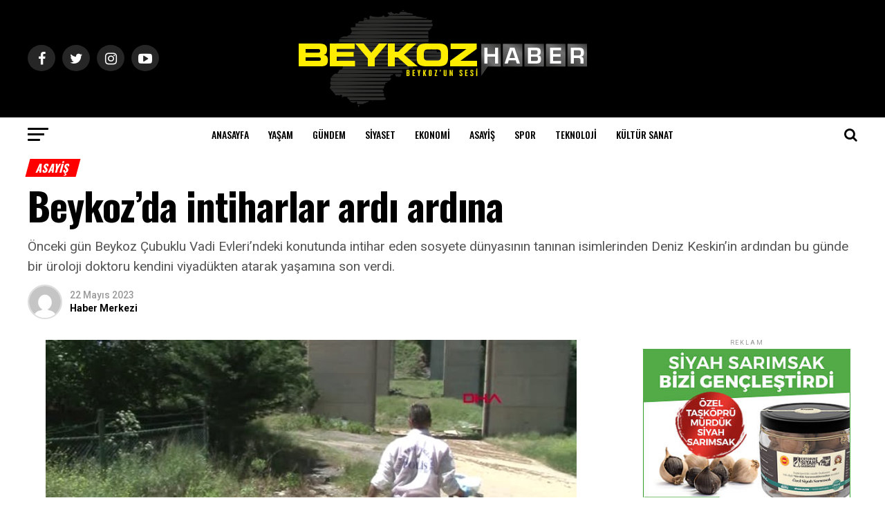

--- FILE ---
content_type: text/html; charset=UTF-8
request_url: https://www.beykozhaber.com.tr/2023/05/22/beykozda-intiharlar-ardi-ardina/
body_size: 24927
content:
<!DOCTYPE html>
<html lang="tr">
<head>
<meta charset="UTF-8" >
<meta name="viewport" id="viewport" content="width=device-width, initial-scale=1.0, maximum-scale=1.0, minimum-scale=1.0, user-scalable=no" />
<link rel="pingback" href="https://www.beykozhaber.com.tr/xmlrpc.php" />
<meta property="og:type" content="article" />
					<meta property="og:image" content="https://www.beykozhaber.com.tr/wp-content/uploads/2019/05/intihar2.jpg" />
		<meta name="twitter:image" content="https://www.beykozhaber.com.tr/wp-content/uploads/2019/05/intihar2.jpg" />
	<meta property="og:url" content="https://www.beykozhaber.com.tr/2023/05/22/beykozda-intiharlar-ardi-ardina/" />
<meta property="og:title" content="Beykoz&#8217;da intiharlar ardı ardına" />
<meta property="og:description" content="Önceki gün Beykoz Çubuklu Vadi Evleri'ndeki konutunda intihar eden sosyete dünyasının tanınan isimlerinden Deniz Keskin'in ardından bu günde bir üroloji doktoru kendini viyadükten atarak yaşamına son verdi." />
<meta name="twitter:card" content="summary">
<meta name="twitter:url" content="https://www.beykozhaber.com.tr/2023/05/22/beykozda-intiharlar-ardi-ardina/">
<meta name="twitter:title" content="Beykoz&#8217;da intiharlar ardı ardına">
<meta name="twitter:description" content="Önceki gün Beykoz Çubuklu Vadi Evleri'ndeki konutunda intihar eden sosyete dünyasının tanınan isimlerinden Deniz Keskin'in ardından bu günde bir üroloji doktoru kendini viyadükten atarak yaşamına son verdi.">
<title>Beykoz&#8217;da intiharlar ardı ardına &#8211; Beykoz Haber</title>
<meta name='robots' content='max-image-preview:large' />
<link rel='dns-prefetch' href='//fonts.googleapis.com' />
<link rel="alternate" type="application/rss+xml" title="Beykoz Haber &raquo; beslemesi" href="https://www.beykozhaber.com.tr/feed/" />
<link rel="alternate" type="application/rss+xml" title="Beykoz Haber &raquo; yorum beslemesi" href="https://www.beykozhaber.com.tr/comments/feed/" />
<link rel="alternate" type="application/rss+xml" title="Beykoz Haber &raquo; Beykoz&#8217;da intiharlar ardı ardına yorum beslemesi" href="https://www.beykozhaber.com.tr/2023/05/22/beykozda-intiharlar-ardi-ardina/feed/" />
<script type="text/javascript">
window._wpemojiSettings = {"baseUrl":"https:\/\/s.w.org\/images\/core\/emoji\/14.0.0\/72x72\/","ext":".png","svgUrl":"https:\/\/s.w.org\/images\/core\/emoji\/14.0.0\/svg\/","svgExt":".svg","source":{"concatemoji":"https:\/\/www.beykozhaber.com.tr\/wp-includes\/js\/wp-emoji-release.min.js?ver=6.2.8"}};
/*! This file is auto-generated */
!function(e,a,t){var n,r,o,i=a.createElement("canvas"),p=i.getContext&&i.getContext("2d");function s(e,t){p.clearRect(0,0,i.width,i.height),p.fillText(e,0,0);e=i.toDataURL();return p.clearRect(0,0,i.width,i.height),p.fillText(t,0,0),e===i.toDataURL()}function c(e){var t=a.createElement("script");t.src=e,t.defer=t.type="text/javascript",a.getElementsByTagName("head")[0].appendChild(t)}for(o=Array("flag","emoji"),t.supports={everything:!0,everythingExceptFlag:!0},r=0;r<o.length;r++)t.supports[o[r]]=function(e){if(p&&p.fillText)switch(p.textBaseline="top",p.font="600 32px Arial",e){case"flag":return s("\ud83c\udff3\ufe0f\u200d\u26a7\ufe0f","\ud83c\udff3\ufe0f\u200b\u26a7\ufe0f")?!1:!s("\ud83c\uddfa\ud83c\uddf3","\ud83c\uddfa\u200b\ud83c\uddf3")&&!s("\ud83c\udff4\udb40\udc67\udb40\udc62\udb40\udc65\udb40\udc6e\udb40\udc67\udb40\udc7f","\ud83c\udff4\u200b\udb40\udc67\u200b\udb40\udc62\u200b\udb40\udc65\u200b\udb40\udc6e\u200b\udb40\udc67\u200b\udb40\udc7f");case"emoji":return!s("\ud83e\udef1\ud83c\udffb\u200d\ud83e\udef2\ud83c\udfff","\ud83e\udef1\ud83c\udffb\u200b\ud83e\udef2\ud83c\udfff")}return!1}(o[r]),t.supports.everything=t.supports.everything&&t.supports[o[r]],"flag"!==o[r]&&(t.supports.everythingExceptFlag=t.supports.everythingExceptFlag&&t.supports[o[r]]);t.supports.everythingExceptFlag=t.supports.everythingExceptFlag&&!t.supports.flag,t.DOMReady=!1,t.readyCallback=function(){t.DOMReady=!0},t.supports.everything||(n=function(){t.readyCallback()},a.addEventListener?(a.addEventListener("DOMContentLoaded",n,!1),e.addEventListener("load",n,!1)):(e.attachEvent("onload",n),a.attachEvent("onreadystatechange",function(){"complete"===a.readyState&&t.readyCallback()})),(e=t.source||{}).concatemoji?c(e.concatemoji):e.wpemoji&&e.twemoji&&(c(e.twemoji),c(e.wpemoji)))}(window,document,window._wpemojiSettings);
</script>
<style type="text/css">
img.wp-smiley,
img.emoji {
	display: inline !important;
	border: none !important;
	box-shadow: none !important;
	height: 1em !important;
	width: 1em !important;
	margin: 0 0.07em !important;
	vertical-align: -0.1em !important;
	background: none !important;
	padding: 0 !important;
}
</style>
	
<link rel='stylesheet' id='wp-block-library-css' href='https://www.beykozhaber.com.tr/wp-includes/css/dist/block-library/style.min.css?ver=6.2.8' type='text/css' media='all' />
<link rel='stylesheet' id='classic-theme-styles-css' href='https://www.beykozhaber.com.tr/wp-includes/css/classic-themes.min.css?ver=6.2.8' type='text/css' media='all' />
<style id='global-styles-inline-css' type='text/css'>
body{--wp--preset--color--black: #000000;--wp--preset--color--cyan-bluish-gray: #abb8c3;--wp--preset--color--white: #ffffff;--wp--preset--color--pale-pink: #f78da7;--wp--preset--color--vivid-red: #cf2e2e;--wp--preset--color--luminous-vivid-orange: #ff6900;--wp--preset--color--luminous-vivid-amber: #fcb900;--wp--preset--color--light-green-cyan: #7bdcb5;--wp--preset--color--vivid-green-cyan: #00d084;--wp--preset--color--pale-cyan-blue: #8ed1fc;--wp--preset--color--vivid-cyan-blue: #0693e3;--wp--preset--color--vivid-purple: #9b51e0;--wp--preset--gradient--vivid-cyan-blue-to-vivid-purple: linear-gradient(135deg,rgba(6,147,227,1) 0%,rgb(155,81,224) 100%);--wp--preset--gradient--light-green-cyan-to-vivid-green-cyan: linear-gradient(135deg,rgb(122,220,180) 0%,rgb(0,208,130) 100%);--wp--preset--gradient--luminous-vivid-amber-to-luminous-vivid-orange: linear-gradient(135deg,rgba(252,185,0,1) 0%,rgba(255,105,0,1) 100%);--wp--preset--gradient--luminous-vivid-orange-to-vivid-red: linear-gradient(135deg,rgba(255,105,0,1) 0%,rgb(207,46,46) 100%);--wp--preset--gradient--very-light-gray-to-cyan-bluish-gray: linear-gradient(135deg,rgb(238,238,238) 0%,rgb(169,184,195) 100%);--wp--preset--gradient--cool-to-warm-spectrum: linear-gradient(135deg,rgb(74,234,220) 0%,rgb(151,120,209) 20%,rgb(207,42,186) 40%,rgb(238,44,130) 60%,rgb(251,105,98) 80%,rgb(254,248,76) 100%);--wp--preset--gradient--blush-light-purple: linear-gradient(135deg,rgb(255,206,236) 0%,rgb(152,150,240) 100%);--wp--preset--gradient--blush-bordeaux: linear-gradient(135deg,rgb(254,205,165) 0%,rgb(254,45,45) 50%,rgb(107,0,62) 100%);--wp--preset--gradient--luminous-dusk: linear-gradient(135deg,rgb(255,203,112) 0%,rgb(199,81,192) 50%,rgb(65,88,208) 100%);--wp--preset--gradient--pale-ocean: linear-gradient(135deg,rgb(255,245,203) 0%,rgb(182,227,212) 50%,rgb(51,167,181) 100%);--wp--preset--gradient--electric-grass: linear-gradient(135deg,rgb(202,248,128) 0%,rgb(113,206,126) 100%);--wp--preset--gradient--midnight: linear-gradient(135deg,rgb(2,3,129) 0%,rgb(40,116,252) 100%);--wp--preset--duotone--dark-grayscale: url('#wp-duotone-dark-grayscale');--wp--preset--duotone--grayscale: url('#wp-duotone-grayscale');--wp--preset--duotone--purple-yellow: url('#wp-duotone-purple-yellow');--wp--preset--duotone--blue-red: url('#wp-duotone-blue-red');--wp--preset--duotone--midnight: url('#wp-duotone-midnight');--wp--preset--duotone--magenta-yellow: url('#wp-duotone-magenta-yellow');--wp--preset--duotone--purple-green: url('#wp-duotone-purple-green');--wp--preset--duotone--blue-orange: url('#wp-duotone-blue-orange');--wp--preset--font-size--small: 13px;--wp--preset--font-size--medium: 20px;--wp--preset--font-size--large: 36px;--wp--preset--font-size--x-large: 42px;--wp--preset--spacing--20: 0.44rem;--wp--preset--spacing--30: 0.67rem;--wp--preset--spacing--40: 1rem;--wp--preset--spacing--50: 1.5rem;--wp--preset--spacing--60: 2.25rem;--wp--preset--spacing--70: 3.38rem;--wp--preset--spacing--80: 5.06rem;--wp--preset--shadow--natural: 6px 6px 9px rgba(0, 0, 0, 0.2);--wp--preset--shadow--deep: 12px 12px 50px rgba(0, 0, 0, 0.4);--wp--preset--shadow--sharp: 6px 6px 0px rgba(0, 0, 0, 0.2);--wp--preset--shadow--outlined: 6px 6px 0px -3px rgba(255, 255, 255, 1), 6px 6px rgba(0, 0, 0, 1);--wp--preset--shadow--crisp: 6px 6px 0px rgba(0, 0, 0, 1);}:where(.is-layout-flex){gap: 0.5em;}body .is-layout-flow > .alignleft{float: left;margin-inline-start: 0;margin-inline-end: 2em;}body .is-layout-flow > .alignright{float: right;margin-inline-start: 2em;margin-inline-end: 0;}body .is-layout-flow > .aligncenter{margin-left: auto !important;margin-right: auto !important;}body .is-layout-constrained > .alignleft{float: left;margin-inline-start: 0;margin-inline-end: 2em;}body .is-layout-constrained > .alignright{float: right;margin-inline-start: 2em;margin-inline-end: 0;}body .is-layout-constrained > .aligncenter{margin-left: auto !important;margin-right: auto !important;}body .is-layout-constrained > :where(:not(.alignleft):not(.alignright):not(.alignfull)){max-width: var(--wp--style--global--content-size);margin-left: auto !important;margin-right: auto !important;}body .is-layout-constrained > .alignwide{max-width: var(--wp--style--global--wide-size);}body .is-layout-flex{display: flex;}body .is-layout-flex{flex-wrap: wrap;align-items: center;}body .is-layout-flex > *{margin: 0;}:where(.wp-block-columns.is-layout-flex){gap: 2em;}.has-black-color{color: var(--wp--preset--color--black) !important;}.has-cyan-bluish-gray-color{color: var(--wp--preset--color--cyan-bluish-gray) !important;}.has-white-color{color: var(--wp--preset--color--white) !important;}.has-pale-pink-color{color: var(--wp--preset--color--pale-pink) !important;}.has-vivid-red-color{color: var(--wp--preset--color--vivid-red) !important;}.has-luminous-vivid-orange-color{color: var(--wp--preset--color--luminous-vivid-orange) !important;}.has-luminous-vivid-amber-color{color: var(--wp--preset--color--luminous-vivid-amber) !important;}.has-light-green-cyan-color{color: var(--wp--preset--color--light-green-cyan) !important;}.has-vivid-green-cyan-color{color: var(--wp--preset--color--vivid-green-cyan) !important;}.has-pale-cyan-blue-color{color: var(--wp--preset--color--pale-cyan-blue) !important;}.has-vivid-cyan-blue-color{color: var(--wp--preset--color--vivid-cyan-blue) !important;}.has-vivid-purple-color{color: var(--wp--preset--color--vivid-purple) !important;}.has-black-background-color{background-color: var(--wp--preset--color--black) !important;}.has-cyan-bluish-gray-background-color{background-color: var(--wp--preset--color--cyan-bluish-gray) !important;}.has-white-background-color{background-color: var(--wp--preset--color--white) !important;}.has-pale-pink-background-color{background-color: var(--wp--preset--color--pale-pink) !important;}.has-vivid-red-background-color{background-color: var(--wp--preset--color--vivid-red) !important;}.has-luminous-vivid-orange-background-color{background-color: var(--wp--preset--color--luminous-vivid-orange) !important;}.has-luminous-vivid-amber-background-color{background-color: var(--wp--preset--color--luminous-vivid-amber) !important;}.has-light-green-cyan-background-color{background-color: var(--wp--preset--color--light-green-cyan) !important;}.has-vivid-green-cyan-background-color{background-color: var(--wp--preset--color--vivid-green-cyan) !important;}.has-pale-cyan-blue-background-color{background-color: var(--wp--preset--color--pale-cyan-blue) !important;}.has-vivid-cyan-blue-background-color{background-color: var(--wp--preset--color--vivid-cyan-blue) !important;}.has-vivid-purple-background-color{background-color: var(--wp--preset--color--vivid-purple) !important;}.has-black-border-color{border-color: var(--wp--preset--color--black) !important;}.has-cyan-bluish-gray-border-color{border-color: var(--wp--preset--color--cyan-bluish-gray) !important;}.has-white-border-color{border-color: var(--wp--preset--color--white) !important;}.has-pale-pink-border-color{border-color: var(--wp--preset--color--pale-pink) !important;}.has-vivid-red-border-color{border-color: var(--wp--preset--color--vivid-red) !important;}.has-luminous-vivid-orange-border-color{border-color: var(--wp--preset--color--luminous-vivid-orange) !important;}.has-luminous-vivid-amber-border-color{border-color: var(--wp--preset--color--luminous-vivid-amber) !important;}.has-light-green-cyan-border-color{border-color: var(--wp--preset--color--light-green-cyan) !important;}.has-vivid-green-cyan-border-color{border-color: var(--wp--preset--color--vivid-green-cyan) !important;}.has-pale-cyan-blue-border-color{border-color: var(--wp--preset--color--pale-cyan-blue) !important;}.has-vivid-cyan-blue-border-color{border-color: var(--wp--preset--color--vivid-cyan-blue) !important;}.has-vivid-purple-border-color{border-color: var(--wp--preset--color--vivid-purple) !important;}.has-vivid-cyan-blue-to-vivid-purple-gradient-background{background: var(--wp--preset--gradient--vivid-cyan-blue-to-vivid-purple) !important;}.has-light-green-cyan-to-vivid-green-cyan-gradient-background{background: var(--wp--preset--gradient--light-green-cyan-to-vivid-green-cyan) !important;}.has-luminous-vivid-amber-to-luminous-vivid-orange-gradient-background{background: var(--wp--preset--gradient--luminous-vivid-amber-to-luminous-vivid-orange) !important;}.has-luminous-vivid-orange-to-vivid-red-gradient-background{background: var(--wp--preset--gradient--luminous-vivid-orange-to-vivid-red) !important;}.has-very-light-gray-to-cyan-bluish-gray-gradient-background{background: var(--wp--preset--gradient--very-light-gray-to-cyan-bluish-gray) !important;}.has-cool-to-warm-spectrum-gradient-background{background: var(--wp--preset--gradient--cool-to-warm-spectrum) !important;}.has-blush-light-purple-gradient-background{background: var(--wp--preset--gradient--blush-light-purple) !important;}.has-blush-bordeaux-gradient-background{background: var(--wp--preset--gradient--blush-bordeaux) !important;}.has-luminous-dusk-gradient-background{background: var(--wp--preset--gradient--luminous-dusk) !important;}.has-pale-ocean-gradient-background{background: var(--wp--preset--gradient--pale-ocean) !important;}.has-electric-grass-gradient-background{background: var(--wp--preset--gradient--electric-grass) !important;}.has-midnight-gradient-background{background: var(--wp--preset--gradient--midnight) !important;}.has-small-font-size{font-size: var(--wp--preset--font-size--small) !important;}.has-medium-font-size{font-size: var(--wp--preset--font-size--medium) !important;}.has-large-font-size{font-size: var(--wp--preset--font-size--large) !important;}.has-x-large-font-size{font-size: var(--wp--preset--font-size--x-large) !important;}
.wp-block-navigation a:where(:not(.wp-element-button)){color: inherit;}
:where(.wp-block-columns.is-layout-flex){gap: 2em;}
.wp-block-pullquote{font-size: 1.5em;line-height: 1.6;}
</style>
<link rel='stylesheet' id='theiaPostSlider-css' href='https://www.beykozhaber.com.tr/wp-content/plugins/theia-post-slider/css/font-theme.css?ver=2.0.0' type='text/css' media='all' />
<style id='theiaPostSlider-inline-css' type='text/css'>


				.theiaPostSlider_nav.fontTheme ._title,
				.theiaPostSlider_nav.fontTheme ._text {
					line-height: 48px;
				}
	
				.theiaPostSlider_nav.fontTheme ._button,
				.theiaPostSlider_nav.fontTheme ._button svg {
					color: #f08100;
					fill: #f08100;
				}
	
				.theiaPostSlider_nav.fontTheme ._button ._2 span {
					font-size: 48px;
					line-height: 48px;
				}
	
				.theiaPostSlider_nav.fontTheme ._button ._2 svg {
					width: 48px;
				}
	
				.theiaPostSlider_nav.fontTheme ._button:hover,
				.theiaPostSlider_nav.fontTheme ._button:focus,
				.theiaPostSlider_nav.fontTheme ._button:hover svg,
				.theiaPostSlider_nav.fontTheme ._button:focus svg {
					color: #ffa338;
					fill: #ffa338;
				}
	
				.theiaPostSlider_nav.fontTheme ._disabled,				 
                .theiaPostSlider_nav.fontTheme ._disabled svg {
					color: #777777 !important;
					fill: #777777 !important;
				}
			
</style>
<link rel='stylesheet' id='theiaPostSlider-font-css' href='https://www.beykozhaber.com.tr/wp-content/plugins/theia-post-slider/fonts/style.css?ver=2.0.0' type='text/css' media='all' />
<link rel='stylesheet' id='reviewer-photoswipe-css' href='https://www.beykozhaber.com.tr/wp-content/plugins/reviewer/public/assets/css/photoswipe.css?ver=3.14.2' type='text/css' media='all' />
<link rel='stylesheet' id='dashicons-css' href='https://www.beykozhaber.com.tr/wp-includes/css/dashicons.min.css?ver=6.2.8' type='text/css' media='all' />
<link rel='stylesheet' id='reviewer-public-css' href='https://www.beykozhaber.com.tr/wp-content/plugins/reviewer/public/assets/css/reviewer-public.css?ver=3.14.2' type='text/css' media='all' />
<link rel='stylesheet' id='mvp-custom-style-css' href='https://www.beykozhaber.com.tr/wp-content/themes/zox-news/style.css?ver=6.2.8' type='text/css' media='all' />
<style id='mvp-custom-style-inline-css' type='text/css'>


#mvp-wallpaper {
	background: url() no-repeat 50% 0;
	}

#mvp-foot-copy a {
	color: #ffed00;
	}

#mvp-content-main p a,
.mvp-post-add-main p a {
	box-shadow: inset 0 -4px 0 #ffed00;
	}

#mvp-content-main p a:hover,
.mvp-post-add-main p a:hover {
	background: #ffed00;
	}

a,
a:visited,
.post-info-name a,
.woocommerce .woocommerce-breadcrumb a {
	color: #ff0000;
	}

#mvp-side-wrap a:hover {
	color: #ff0000;
	}

.mvp-fly-top:hover,
.mvp-vid-box-wrap,
ul.mvp-soc-mob-list li.mvp-soc-mob-com {
	background: #ffed00;
	}

nav.mvp-fly-nav-menu ul li.menu-item-has-children:after,
.mvp-feat1-left-wrap span.mvp-cd-cat,
.mvp-widget-feat1-top-story span.mvp-cd-cat,
.mvp-widget-feat2-left-cont span.mvp-cd-cat,
.mvp-widget-dark-feat span.mvp-cd-cat,
.mvp-widget-dark-sub span.mvp-cd-cat,
.mvp-vid-wide-text span.mvp-cd-cat,
.mvp-feat2-top-text span.mvp-cd-cat,
.mvp-feat3-main-story span.mvp-cd-cat,
.mvp-feat3-sub-text span.mvp-cd-cat,
.mvp-feat4-main-text span.mvp-cd-cat,
.woocommerce-message:before,
.woocommerce-info:before,
.woocommerce-message:before {
	color: #ffed00;
	}

#searchform input,
.mvp-authors-name {
	border-bottom: 1px solid #ffed00;
	}

.mvp-fly-top:hover {
	border-top: 1px solid #ffed00;
	border-left: 1px solid #ffed00;
	border-bottom: 1px solid #ffed00;
	}

.woocommerce .widget_price_filter .ui-slider .ui-slider-handle,
.woocommerce #respond input#submit.alt,
.woocommerce a.button.alt,
.woocommerce button.button.alt,
.woocommerce input.button.alt,
.woocommerce #respond input#submit.alt:hover,
.woocommerce a.button.alt:hover,
.woocommerce button.button.alt:hover,
.woocommerce input.button.alt:hover {
	background-color: #ffed00;
	}

.woocommerce-error,
.woocommerce-info,
.woocommerce-message {
	border-top-color: #ffed00;
	}

ul.mvp-feat1-list-buts li.active span.mvp-feat1-list-but,
span.mvp-widget-home-title,
span.mvp-post-cat,
span.mvp-feat1-pop-head {
	background: #ff0000;
	}

.woocommerce span.onsale {
	background-color: #ff0000;
	}

.mvp-widget-feat2-side-more-but,
.woocommerce .star-rating span:before,
span.mvp-prev-next-label,
.mvp-cat-date-wrap .sticky {
	color: #ff0000 !important;
	}

#mvp-main-nav-top,
#mvp-fly-wrap,
.mvp-soc-mob-right,
#mvp-main-nav-small-cont {
	background: #000000;
	}

#mvp-main-nav-small .mvp-fly-but-wrap span,
#mvp-main-nav-small .mvp-search-but-wrap span,
.mvp-nav-top-left .mvp-fly-but-wrap span,
#mvp-fly-wrap .mvp-fly-but-wrap span {
	background: #555555;
	}

.mvp-nav-top-right .mvp-nav-search-but,
span.mvp-fly-soc-head,
.mvp-soc-mob-right i,
#mvp-main-nav-small span.mvp-nav-search-but,
#mvp-main-nav-small .mvp-nav-menu ul li a  {
	color: #555555;
	}

#mvp-main-nav-small .mvp-nav-menu ul li.menu-item-has-children a:after {
	border-color: #555555 transparent transparent transparent;
	}

#mvp-nav-top-wrap span.mvp-nav-search-but:hover,
#mvp-main-nav-small span.mvp-nav-search-but:hover {
	color: #ffed00;
	}

#mvp-nav-top-wrap .mvp-fly-but-wrap:hover span,
#mvp-main-nav-small .mvp-fly-but-wrap:hover span,
span.mvp-woo-cart-num:hover {
	background: #ffed00;
	}

#mvp-main-nav-bot-cont {
	background: #ffffff;
	}

#mvp-nav-bot-wrap .mvp-fly-but-wrap span,
#mvp-nav-bot-wrap .mvp-search-but-wrap span {
	background: #000000;
	}

#mvp-nav-bot-wrap span.mvp-nav-search-but,
#mvp-nav-bot-wrap .mvp-nav-menu ul li a {
	color: #000000;
	}

#mvp-nav-bot-wrap .mvp-nav-menu ul li.menu-item-has-children a:after {
	border-color: #000000 transparent transparent transparent;
	}

.mvp-nav-menu ul li:hover a {
	border-bottom: 5px solid #ffed00;
	}

#mvp-nav-bot-wrap .mvp-fly-but-wrap:hover span {
	background: #ffed00;
	}

#mvp-nav-bot-wrap span.mvp-nav-search-but:hover {
	color: #ffed00;
	}

body,
.mvp-feat1-feat-text p,
.mvp-feat2-top-text p,
.mvp-feat3-main-text p,
.mvp-feat3-sub-text p,
#searchform input,
.mvp-author-info-text,
span.mvp-post-excerpt,
.mvp-nav-menu ul li ul.sub-menu li a,
nav.mvp-fly-nav-menu ul li a,
.mvp-ad-label,
span.mvp-feat-caption,
.mvp-post-tags a,
.mvp-post-tags a:visited,
span.mvp-author-box-name a,
#mvp-author-box-text p,
.mvp-post-gallery-text p,
ul.mvp-soc-mob-list li span,
#comments,
h3#reply-title,
h2.comments,
#mvp-foot-copy p,
span.mvp-fly-soc-head,
.mvp-post-tags-header,
span.mvp-prev-next-label,
span.mvp-post-add-link-but,
#mvp-comments-button a,
#mvp-comments-button span.mvp-comment-but-text,
.woocommerce ul.product_list_widget span.product-title,
.woocommerce ul.product_list_widget li a,
.woocommerce #reviews #comments ol.commentlist li .comment-text p.meta,
.woocommerce div.product p.price,
.woocommerce div.product p.price ins,
.woocommerce div.product p.price del,
.woocommerce ul.products li.product .price del,
.woocommerce ul.products li.product .price ins,
.woocommerce ul.products li.product .price,
.woocommerce #respond input#submit,
.woocommerce a.button,
.woocommerce button.button,
.woocommerce input.button,
.woocommerce .widget_price_filter .price_slider_amount .button,
.woocommerce span.onsale,
.woocommerce-review-link,
#woo-content p.woocommerce-result-count,
.woocommerce div.product .woocommerce-tabs ul.tabs li a,
a.mvp-inf-more-but,
span.mvp-cont-read-but,
span.mvp-cd-cat,
span.mvp-cd-date,
.mvp-feat4-main-text p,
span.mvp-woo-cart-num,
span.mvp-widget-home-title2,
.wp-caption,
#mvp-content-main p.wp-caption-text,
.gallery-caption,
.mvp-post-add-main p.wp-caption-text,
#bbpress-forums,
#bbpress-forums p,
.protected-post-form input,
#mvp-feat6-text p {
	font-family: 'Roboto', sans-serif;
	}

.mvp-blog-story-text p,
span.mvp-author-page-desc,
#mvp-404 p,
.mvp-widget-feat1-bot-text p,
.mvp-widget-feat2-left-text p,
.mvp-flex-story-text p,
.mvp-search-text p,
#mvp-content-main p,
.mvp-post-add-main p,
.rwp-summary,
.rwp-u-review__comment,
.mvp-feat5-mid-main-text p,
.mvp-feat5-small-main-text p {
	font-family: 'Roboto', sans-serif;
	}

.mvp-nav-menu ul li a,
#mvp-foot-menu ul li a {
	font-family: 'Oswald', sans-serif;
	}


.mvp-feat1-sub-text h2,
.mvp-feat1-pop-text h2,
.mvp-feat1-list-text h2,
.mvp-widget-feat1-top-text h2,
.mvp-widget-feat1-bot-text h2,
.mvp-widget-dark-feat-text h2,
.mvp-widget-dark-sub-text h2,
.mvp-widget-feat2-left-text h2,
.mvp-widget-feat2-right-text h2,
.mvp-blog-story-text h2,
.mvp-flex-story-text h2,
.mvp-vid-wide-more-text p,
.mvp-prev-next-text p,
.mvp-related-text,
.mvp-post-more-text p,
h2.mvp-authors-latest a,
.mvp-feat2-bot-text h2,
.mvp-feat3-sub-text h2,
.mvp-feat3-main-text h2,
.mvp-feat4-main-text h2,
.mvp-feat5-text h2,
.mvp-feat5-mid-main-text h2,
.mvp-feat5-small-main-text h2,
.mvp-feat5-mid-sub-text h2,
#mvp-feat6-text h2 {
	font-family: 'Oswald', sans-serif;
	}

.mvp-feat2-top-text h2,
.mvp-feat1-feat-text h2,
h1.mvp-post-title,
h1.mvp-post-title-wide,
.mvp-drop-nav-title h4,
#mvp-content-main blockquote p,
.mvp-post-add-main blockquote p,
#mvp-404 h1,
#woo-content h1.page-title,
.woocommerce div.product .product_title,
.woocommerce ul.products li.product h3 {
	font-family: 'Oswald', sans-serif;
	}

span.mvp-feat1-pop-head,
.mvp-feat1-pop-text:before,
span.mvp-feat1-list-but,
span.mvp-widget-home-title,
.mvp-widget-feat2-side-more,
span.mvp-post-cat,
span.mvp-page-head,
h1.mvp-author-top-head,
.mvp-authors-name,
#mvp-content-main h1,
#mvp-content-main h2,
#mvp-content-main h3,
#mvp-content-main h4,
#mvp-content-main h5,
#mvp-content-main h6,
.woocommerce .related h2,
.woocommerce div.product .woocommerce-tabs .panel h2,
.woocommerce div.product .product_title,
.mvp-feat5-side-list .mvp-feat1-list-img:after {
	font-family: 'Oswald', sans-serif;
	}

	

	.mvp-nav-links {
		display: none;
		}
		

	@media screen and (max-width: 479px) {
		.single #mvp-content-body-top {
			max-height: 400px;
			}
		.single .mvp-cont-read-but-wrap {
			display: inline;
			}
		}
		
</style>
<link rel='stylesheet' id='mvp-reset-css' href='https://www.beykozhaber.com.tr/wp-content/themes/zox-news/css/reset.css?ver=6.2.8' type='text/css' media='all' />
<link rel='stylesheet' id='fontawesome-css' href='https://www.beykozhaber.com.tr/wp-content/themes/zox-news/font-awesome/css/font-awesome.css?ver=6.2.8' type='text/css' media='all' />
<link rel='stylesheet' id='mvp-fonts-css' href='//fonts.googleapis.com/css?family=Advent+Pro%3A700%26subset%3Dlatin%2Clatin-ext%2Ccyrillic%2Ccyrillic-ext%2Cgreek-ext%2Cgreek%2Cvietnamese%7COpen+Sans%3A700%26subset%3Dlatin%2Clatin-ext%2Ccyrillic%2Ccyrillic-ext%2Cgreek-ext%2Cgreek%2Cvietnamese%7CAnton%3A400%26subset%3Dlatin%2Clatin-ext%2Ccyrillic%2Ccyrillic-ext%2Cgreek-ext%2Cgreek%2Cvietnamese%7COswald%3A100%2C200%2C300%2C400%2C500%2C600%2C700%2C800%2C900%26subset%3Dlatin%2Clatin-ext%2Ccyrillic%2Ccyrillic-ext%2Cgreek-ext%2Cgreek%2Cvietnamese%7COswald%3A100%2C200%2C300%2C400%2C500%2C600%2C700%2C800%2C900%26subset%3Dlatin%2Clatin-ext%2Ccyrillic%2Ccyrillic-ext%2Cgreek-ext%2Cgreek%2Cvietnamese%7COswald%3A100%2C200%2C300%2C400%2C500%2C600%2C700%2C800%2C900%26subset%3Dlatin%2Clatin-ext%2Ccyrillic%2Ccyrillic-ext%2Cgreek-ext%2Cgreek%2Cvietnamese%7CRoboto%3A100%2C200%2C300%2C400%2C500%2C600%2C700%2C800%2C900%26subset%3Dlatin%2Clatin-ext%2Ccyrillic%2Ccyrillic-ext%2Cgreek-ext%2Cgreek%2Cvietnamese%7CRoboto%3A100%2C200%2C300%2C400%2C500%2C600%2C700%2C800%2C900%26subset%3Dlatin%2Clatin-ext%2Ccyrillic%2Ccyrillic-ext%2Cgreek-ext%2Cgreek%2Cvietnamese%7COswald%3A100%2C200%2C300%2C400%2C500%2C600%2C700%2C800%2C900%26subset%3Dlatin%2Clatin-ext%2Ccyrillic%2Ccyrillic-ext%2Cgreek-ext%2Cgreek%2Cvietnamese' type='text/css' media='all' />
<link rel='stylesheet' id='mvp-media-queries-css' href='https://www.beykozhaber.com.tr/wp-content/themes/zox-news/css/media-queries.css?ver=6.2.8' type='text/css' media='all' />
<script type='text/javascript' src='https://www.beykozhaber.com.tr/wp-includes/js/jquery/jquery.min.js?ver=3.6.4' id='jquery-core-js'></script>
<script type='text/javascript' src='https://www.beykozhaber.com.tr/wp-includes/js/jquery/jquery-migrate.min.js?ver=3.4.0' id='jquery-migrate-js'></script>
<script type='text/javascript' src='https://www.beykozhaber.com.tr/wp-content/plugins/theia-post-slider/js/balupton-history.js/jquery.history.js?ver=1.7.1' id='history.js-js'></script>
<script type='text/javascript' src='https://www.beykozhaber.com.tr/wp-content/plugins/theia-post-slider/js/async.min.js?ver=14.09.2014' id='async.js-js'></script>
<script type='text/javascript' src='https://www.beykozhaber.com.tr/wp-content/plugins/theia-post-slider/js/tps.js?ver=2.0.0' id='theiaPostSlider/theiaPostSlider.js-js'></script>
<script type='text/javascript' src='https://www.beykozhaber.com.tr/wp-content/plugins/theia-post-slider/js/main.js?ver=2.0.0' id='theiaPostSlider/main.js-js'></script>
<script type='text/javascript' src='https://www.beykozhaber.com.tr/wp-content/plugins/theia-post-slider/js/tps-transition-slide.js?ver=2.0.0' id='theiaPostSlider/transition.js-js'></script>
<link rel="https://api.w.org/" href="https://www.beykozhaber.com.tr/wp-json/" /><link rel="alternate" type="application/json" href="https://www.beykozhaber.com.tr/wp-json/wp/v2/posts/3334" /><link rel="EditURI" type="application/rsd+xml" title="RSD" href="https://www.beykozhaber.com.tr/xmlrpc.php?rsd" />
<link rel="wlwmanifest" type="application/wlwmanifest+xml" href="https://www.beykozhaber.com.tr/wp-includes/wlwmanifest.xml" />
<meta name="generator" content="WordPress 6.2.8" />
<link rel='shortlink' href='https://www.beykozhaber.com.tr/?p=3334' />
<link rel="alternate" type="application/json+oembed" href="https://www.beykozhaber.com.tr/wp-json/oembed/1.0/embed?url=https%3A%2F%2Fwww.beykozhaber.com.tr%2F2023%2F05%2F22%2Fbeykozda-intiharlar-ardi-ardina%2F" />
<link rel="alternate" type="text/xml+oembed" href="https://www.beykozhaber.com.tr/wp-json/oembed/1.0/embed?url=https%3A%2F%2Fwww.beykozhaber.com.tr%2F2023%2F05%2F22%2Fbeykozda-intiharlar-ardi-ardina%2F&#038;format=xml" />
<link rel="icon" href="https://www.beykozhaber.com.tr/wp-content/uploads/2019/03/cropped-favicon-32x32.png" sizes="32x32" />
<link rel="icon" href="https://www.beykozhaber.com.tr/wp-content/uploads/2019/03/cropped-favicon-192x192.png" sizes="192x192" />
<link rel="apple-touch-icon" href="https://www.beykozhaber.com.tr/wp-content/uploads/2019/03/cropped-favicon-180x180.png" />
<meta name="msapplication-TileImage" content="https://www.beykozhaber.com.tr/wp-content/uploads/2019/03/cropped-favicon-270x270.png" />
		<style type="text/css" id="wp-custom-css">
			.comment-form-url {display:none !important;}
.mvp-post-gallery-text {display:none !important;}
.sol30 {padding-left:30px;}
@media only screen and (max-width: 768px) {
	.sol30 {padding-left:0;}
}			</style>
		<link href="https://fonts.googleapis.com/css?family=Open+Sans|Oswald&subset=latin-ext" rel="stylesheet">

<!-- Begin: Global site tag (gtag.js) - Google Analytics -->
<script async src="https://www.googletagmanager.com/gtag/js?id=UA-131156145-1"></script>
<script>
  window.dataLayer = window.dataLayer || [];
  function gtag(){dataLayer.push(arguments);}
  gtag('js', new Date());

  gtag('config', 'UA-131156145-1');
</script>
<!-- End: Global site tag (gtag.js) - Google Analytics -->
	
</head>
<body class="post-template-default single single-post postid-3334 single-format-standard theiaPostSlider_body">
	<div id="mvp-fly-wrap">
	<div id="mvp-fly-menu-top" class="left relative">
		<div class="mvp-fly-top-out left relative">
			<div class="mvp-fly-top-in">
				<div id="mvp-fly-logo" class="left relative">
											<a href="https://www.beykozhaber.com.tr/"><img src="https://www.beykozhaber.com.tr/wp-content/uploads/2018/12/logo-nav-1-2-1.png" alt="Beykoz Haber" data-rjs="2" /></a>
									</div><!--mvp-fly-logo-->
			</div><!--mvp-fly-top-in-->
			<div class="mvp-fly-but-wrap mvp-fly-but-menu mvp-fly-but-click">
				<span></span>
				<span></span>
				<span></span>
				<span></span>
			</div><!--mvp-fly-but-wrap-->
		</div><!--mvp-fly-top-out-->
	</div><!--mvp-fly-menu-top-->
	<div id="mvp-fly-menu-wrap">
		<nav class="mvp-fly-nav-menu left relative">
			<div class="menu-main-menu-container"><ul id="menu-main-menu" class="menu"><li id="menu-item-993" class="menu-item menu-item-type-post_type menu-item-object-page menu-item-home menu-item-993"><a href="https://www.beykozhaber.com.tr/">ANASAYFA</a></li>
<li id="menu-item-177" class="mvp-mega-dropdown menu-item menu-item-type-taxonomy menu-item-object-category menu-item-177"><a href="https://www.beykozhaber.com.tr/category/yasam/">YAŞAM</a></li>
<li id="menu-item-1109" class="mvp-mega-dropdown menu-item menu-item-type-taxonomy menu-item-object-category current-post-ancestor current-menu-parent current-post-parent menu-item-1109"><a href="https://www.beykozhaber.com.tr/category/guncel/">GÜNDEM</a></li>
<li id="menu-item-364" class="mvp-mega-dropdown menu-item menu-item-type-taxonomy menu-item-object-category menu-item-364"><a href="https://www.beykozhaber.com.tr/category/siyaset/">SİYASET</a></li>
<li id="menu-item-176" class="mvp-mega-dropdown menu-item menu-item-type-taxonomy menu-item-object-category menu-item-176"><a href="https://www.beykozhaber.com.tr/category/ekonomi/">EKONOMİ</a></li>
<li id="menu-item-994" class="mvp-mega-dropdown menu-item menu-item-type-taxonomy menu-item-object-category current-post-ancestor current-menu-parent current-post-parent menu-item-994"><a href="https://www.beykozhaber.com.tr/category/asayis/">ASAYİŞ</a></li>
<li id="menu-item-178" class="mvp-mega-dropdown menu-item menu-item-type-taxonomy menu-item-object-category menu-item-178"><a href="https://www.beykozhaber.com.tr/category/spor/">SPOR</a></li>
<li id="menu-item-335" class="mvp-mega-dropdown menu-item menu-item-type-taxonomy menu-item-object-category menu-item-335"><a href="https://www.beykozhaber.com.tr/category/teknoloji/">TEKNOLOJİ</a></li>
<li id="menu-item-995" class="mvp-mega-dropdown menu-item menu-item-type-taxonomy menu-item-object-category menu-item-995"><a href="https://www.beykozhaber.com.tr/category/kultur-sanat/">KÜLTÜR SANAT</a></li>
</ul></div>		</nav>
	</div><!--mvp-fly-menu-wrap-->
	<div id="mvp-fly-soc-wrap">
		<span class="mvp-fly-soc-head">Bizi takip edin!</span>
		<ul class="mvp-fly-soc-list left relative">
							<li><a href="https://www.facebook.com/beykozhabercomtr/" target="_blank" class="fa fa-facebook fa-2"></a></li>
										<li><a href="https://twitter.com/beykozhbr" target="_blank" class="fa fa-twitter fa-2"></a></li>
													<li><a href="https://www.instagram.com/beykozhabercomtr/" target="_blank" class="fa fa-instagram fa-2"></a></li>
													<li><a href="https://www.youtube.com/channel/UCXMcTI1uj6Fwa6ulnDY988A" target="_blank" class="fa fa-youtube-play fa-2"></a></li>
											</ul>
	</div><!--mvp-fly-soc-wrap-->
</div><!--mvp-fly-wrap-->	<div id="mvp-site" class="left relative">
		<div id="mvp-search-wrap">
			<div id="mvp-search-box">
				<form method="get" id="searchform" action="https://www.beykozhaber.com.tr/">
	<input type="text" name="s" id="s" value="Arama" onfocus='if (this.value == "Arama") { this.value = ""; }' onblur='if (this.value == "") { this.value = "Arama"; }' />
	<input type="hidden" id="searchsubmit" value="Arama" />
</form>			</div><!--mvp-search-box-->
			<div class="mvp-search-but-wrap mvp-search-click">
				<span></span>
				<span></span>
			</div><!--mvp-search-but-wrap-->
		</div><!--mvp-search-wrap-->
				<div id="mvp-site-wall" class="left relative">
						<div id="mvp-site-main" class="left relative">
			<header id="mvp-main-head-wrap" class="left relative">
									<nav id="mvp-main-nav-wrap" class="left relative">
						<div id="mvp-main-nav-top" class="left relative">
							<div class="mvp-main-box">
								<div id="mvp-nav-top-wrap" class="left relative">
									<div class="mvp-nav-top-right-out left relative">
										<div class="mvp-nav-top-right-in">
											<div class="mvp-nav-top-cont left relative">
												<div class="mvp-nav-top-left-out relative">
													<div class="mvp-nav-top-left">
														<div class="mvp-nav-soc-wrap">
																															<a href="https://www.facebook.com/beykozhabercomtr/" target="_blank"><span class="mvp-nav-soc-but fa fa-facebook fa-2"></span></a>
																																														<a href="https://twitter.com/beykozhbr" target="_blank"><span class="mvp-nav-soc-but fa fa-twitter fa-2"></span></a>
																																														<a href="https://www.instagram.com/beykozhabercomtr/" target="_blank"><span class="mvp-nav-soc-but fa fa-instagram fa-2"></span></a>
																																														<a href="https://www.youtube.com/channel/UCXMcTI1uj6Fwa6ulnDY988A" target="_blank"><span class="mvp-nav-soc-but fa fa-youtube-play fa-2"></span></a>
																													</div><!--mvp-nav-soc-wrap-->
														<div class="mvp-fly-but-wrap mvp-fly-but-click left relative">
															<span></span>
															<span></span>
															<span></span>
															<span></span>
														</div><!--mvp-fly-but-wrap-->
													</div><!--mvp-nav-top-left-->
													<div class="mvp-nav-top-left-in">
														<div class="mvp-nav-top-mid left relative" itemscope itemtype="http://schema.org/Organization">
																															<a class="mvp-nav-logo-reg" itemprop="url" href="https://www.beykozhaber.com.tr/"><img itemprop="logo" src="https://www.beykozhaber.com.tr/wp-content/uploads/2018/12/logo-large-3-2.png" alt="Beykoz Haber" data-rjs="2" /></a>
																																														<a class="mvp-nav-logo-small" href="https://www.beykozhaber.com.tr/"><img src="https://www.beykozhaber.com.tr/wp-content/uploads/2018/12/logo-nav-1-2-1.png" alt="Beykoz Haber" data-rjs="2" /></a>
																																														<h2 class="mvp-logo-title">Beykoz Haber</h2>
																																														<div class="mvp-drop-nav-title left">
																	<h4>Beykoz&#8217;da intiharlar ardı ardına</h4>
																</div><!--mvp-drop-nav-title-->
																													</div><!--mvp-nav-top-mid-->
													</div><!--mvp-nav-top-left-in-->
												</div><!--mvp-nav-top-left-out-->
											</div><!--mvp-nav-top-cont-->
										</div><!--mvp-nav-top-right-in-->
										<div class="mvp-nav-top-right">
																						<span class="mvp-nav-search-but fa fa-search fa-2 mvp-search-click"></span>
										</div><!--mvp-nav-top-right-->
									</div><!--mvp-nav-top-right-out-->
								</div><!--mvp-nav-top-wrap-->
							</div><!--mvp-main-box-->
						</div><!--mvp-main-nav-top-->
						<div id="mvp-main-nav-bot" class="left relative">
							<div id="mvp-main-nav-bot-cont" class="left">
								<div class="mvp-main-box">
									<div id="mvp-nav-bot-wrap" class="left">
										<div class="mvp-nav-bot-right-out left">
											<div class="mvp-nav-bot-right-in">
												<div class="mvp-nav-bot-cont left">
													<div class="mvp-nav-bot-left-out">
														<div class="mvp-nav-bot-left left relative">
															<div class="mvp-fly-but-wrap mvp-fly-but-click left relative">
																<span></span>
																<span></span>
																<span></span>
																<span></span>
															</div><!--mvp-fly-but-wrap-->
														</div><!--mvp-nav-bot-left-->
														<div class="mvp-nav-bot-left-in">
															<div class="mvp-nav-menu left">
																<div class="menu-main-menu-container"><ul id="menu-main-menu-1" class="menu"><li class="menu-item menu-item-type-post_type menu-item-object-page menu-item-home menu-item-993"><a href="https://www.beykozhaber.com.tr/">ANASAYFA</a></li>
<li class="mvp-mega-dropdown menu-item menu-item-type-taxonomy menu-item-object-category menu-item-177"><a href="https://www.beykozhaber.com.tr/category/yasam/">YAŞAM</a><div class="mvp-mega-dropdown"><div class="mvp-main-box"><ul class="mvp-mega-list"><li><a href="https://www.beykozhaber.com.tr/2020/05/27/beykoz-kaymakamindan-seyahat-izin-belgesi-icin-uyari/"><div class="mvp-mega-img"><img width="360" height="240" src="https://www.beykozhaber.com.tr/wp-content/uploads/2020/05/galeri_galeri_kat_shrgkv_a2rbV3krv2.jpg" class="attachment-mvp-mid-thumb size-mvp-mid-thumb wp-post-image" alt="" decoding="async" loading="lazy" /></div><p>Beykoz Kaymakamından seyahat izin belgesi için uyarı</p></a></li><li><a href="https://www.beykozhaber.com.tr/2020/05/27/beykozda-cuma-namazi-kilinacak-yerler-belirlendi/"><div class="mvp-mega-img"><img width="400" height="225" src="https://www.beykozhaber.com.tr/wp-content/uploads/2020/05/ef0dfb9aa6f35c2bcaa6308ce144439d.jpg" class="attachment-mvp-mid-thumb size-mvp-mid-thumb wp-post-image" alt="" decoding="async" loading="lazy" /></div><p>Beykoz’da Cuma namazı kılınacak yerler belirlendi</p></a></li><li><a href="https://www.beykozhaber.com.tr/2020/05/24/beykozda-65-yas-ustu-hareketliligi/"><div class="mvp-mega-img"><img width="135" height="240" src="https://www.beykozhaber.com.tr/wp-content/uploads/2020/05/IMG_2030.png" class="attachment-mvp-mid-thumb size-mvp-mid-thumb wp-post-image" alt="" decoding="async" loading="lazy" /></div><p>Beykoz&#8217;da 65 yaş üstü hareketliliği</p></a></li><li><a href="https://www.beykozhaber.com.tr/2020/04/11/beykozlu-is-adamindan-anlamli-destek/"><div class="mvp-mega-img"><img width="400" height="240" src="https://www.beykozhaber.com.tr/wp-content/uploads/2020/04/55E4A6F6FA14C3A0FD66119AF73509A7-400x240.jpg" class="attachment-mvp-mid-thumb size-mvp-mid-thumb wp-post-image" alt="" decoding="async" loading="lazy" srcset="https://www.beykozhaber.com.tr/wp-content/uploads/2020/04/55E4A6F6FA14C3A0FD66119AF73509A7-400x240.jpg 400w, https://www.beykozhaber.com.tr/wp-content/uploads/2020/04/55E4A6F6FA14C3A0FD66119AF73509A7-1000x600.jpg 1000w, https://www.beykozhaber.com.tr/wp-content/uploads/2020/04/55E4A6F6FA14C3A0FD66119AF73509A7-590x354.jpg 590w" sizes="(max-width: 400px) 100vw, 400px" /></div><p>Beykozlu İş Adamından Anlamlı Destek</p></a></li><li><a href="https://www.beykozhaber.com.tr/2019/06/19/beykozlu-ciftciler-verimli-sulamaya-kavusuyor/"><div class="mvp-mega-img"><img width="400" height="240" src="https://www.beykozhaber.com.tr/wp-content/uploads/2019/06/beykozlu-ciftciler-verimli-sulamaya-kavusuyor-12159337_amp-400x240.jpg" class="attachment-mvp-mid-thumb size-mvp-mid-thumb wp-post-image" alt="" decoding="async" loading="lazy" srcset="https://www.beykozhaber.com.tr/wp-content/uploads/2019/06/beykozlu-ciftciler-verimli-sulamaya-kavusuyor-12159337_amp-400x240.jpg 400w, https://www.beykozhaber.com.tr/wp-content/uploads/2019/06/beykozlu-ciftciler-verimli-sulamaya-kavusuyor-12159337_amp-590x354.jpg 590w" sizes="(max-width: 400px) 100vw, 400px" /></div><p>Beykozlu çiftçiler verimli sulamaya kavuşuyor</p></a></li></ul></div></div></li>
<li class="mvp-mega-dropdown menu-item menu-item-type-taxonomy menu-item-object-category current-post-ancestor current-menu-parent current-post-parent menu-item-1109"><a href="https://www.beykozhaber.com.tr/category/guncel/">GÜNDEM</a><div class="mvp-mega-dropdown"><div class="mvp-main-box"><ul class="mvp-mega-list"><li><a href="https://www.beykozhaber.com.tr/2023/05/24/necip-fazil-beykozda-anilacak/"><div class="mvp-mega-img"><img width="400" height="212" src="https://www.beykozhaber.com.tr/wp-content/uploads/2023/05/necip-fazil-kisakurek-kimdir-necip-fazil-14209420_5251_amp.jpg" class="attachment-mvp-mid-thumb size-mvp-mid-thumb wp-post-image" alt="" decoding="async" loading="lazy" /></div><p>Necip Fazıl Beykoz’da anılacak</p></a></li><li><a href="https://www.beykozhaber.com.tr/2023/05/24/bakan-kurum-23-mahallenin-yeni-imar-planlari-onaylanmistir/"><div class="mvp-mega-img"><img width="360" height="240" src="https://www.beykozhaber.com.tr/wp-content/uploads/2023/05/8d78fd9e-undefined.jpeg" class="attachment-mvp-mid-thumb size-mvp-mid-thumb wp-post-image" alt="" decoding="async" loading="lazy" /></div><p>Bakan Kurum: 23 mahallenin yeni imar planları onaylanmıştır</p></a></li><li><a href="https://www.beykozhaber.com.tr/2023/05/24/beykozda-buyuk-odullu-5-fotograf-yarismasi-basliyor/"><div class="mvp-mega-img"><img width="400" height="240" src="https://www.beykozhaber.com.tr/wp-content/uploads/2023/05/00056845_m.jpg" class="attachment-mvp-mid-thumb size-mvp-mid-thumb wp-post-image" alt="" decoding="async" loading="lazy" /></div><p>Beykoz’da büyük ödüllü 5. Fotoğraf Yarışması başlıyor</p></a></li><li><a href="https://www.beykozhaber.com.tr/2023/05/24/izmit-belediyesine-beykozlu-kultur-muduru-atandi/"><div class="mvp-mega-img"><img width="400" height="240" src="https://www.beykozhaber.com.tr/wp-content/uploads/2019/06/maxresdefault-400x240.jpg" class="attachment-mvp-mid-thumb size-mvp-mid-thumb wp-post-image" alt="" decoding="async" loading="lazy" srcset="https://www.beykozhaber.com.tr/wp-content/uploads/2019/06/maxresdefault-400x240.jpg 400w, https://www.beykozhaber.com.tr/wp-content/uploads/2019/06/maxresdefault-1000x600.jpg 1000w, https://www.beykozhaber.com.tr/wp-content/uploads/2019/06/maxresdefault-590x354.jpg 590w" sizes="(max-width: 400px) 100vw, 400px" /></div><p>İzmit Belediyesi&#8217;ne Beykozlu Kültür Müdürü atandı</p></a></li><li><a href="https://www.beykozhaber.com.tr/2023/05/22/beykozda-intiharlar-ardi-ardina/"><div class="mvp-mega-img"><img width="400" height="240" src="https://www.beykozhaber.com.tr/wp-content/uploads/2019/05/intihar2-400x240.jpg" class="attachment-mvp-mid-thumb size-mvp-mid-thumb wp-post-image" alt="" decoding="async" loading="lazy" srcset="https://www.beykozhaber.com.tr/wp-content/uploads/2019/05/intihar2-400x240.jpg 400w, https://www.beykozhaber.com.tr/wp-content/uploads/2019/05/intihar2-590x354.jpg 590w" sizes="(max-width: 400px) 100vw, 400px" /></div><p>Beykoz&#8217;da intiharlar ardı ardına</p></a></li></ul></div></div></li>
<li class="mvp-mega-dropdown menu-item menu-item-type-taxonomy menu-item-object-category menu-item-364"><a href="https://www.beykozhaber.com.tr/category/siyaset/">SİYASET</a><div class="mvp-mega-dropdown"><div class="mvp-main-box"><ul class="mvp-mega-list"><li><a href="https://www.beykozhaber.com.tr/2023/05/24/cumhurbaskani-erdogan-beykoza-geliyor/"><div class="mvp-mega-img"><img width="373" height="240" src="https://www.beykozhaber.com.tr/wp-content/uploads/2023/05/cumhurbaskani-erdogan-beykoz-a-geliyor-_9140-1.jpg" class="attachment-mvp-mid-thumb size-mvp-mid-thumb wp-post-image" alt="" decoding="async" loading="lazy" /></div><p>Cumhurbaşkanı Erdoğan Beykoz’a geliyor!</p></a></li><li><a href="https://www.beykozhaber.com.tr/2023/05/24/bakan-kurum-23-mahallenin-yeni-imar-planlari-onaylanmistir/"><div class="mvp-mega-img"><img width="360" height="240" src="https://www.beykozhaber.com.tr/wp-content/uploads/2023/05/8d78fd9e-undefined.jpeg" class="attachment-mvp-mid-thumb size-mvp-mid-thumb wp-post-image" alt="" decoding="async" loading="lazy" /></div><p>Bakan Kurum: 23 mahallenin yeni imar planları onaylanmıştır</p></a></li><li><a href="https://www.beykozhaber.com.tr/2019/06/24/beykoz-ekrem-imamoglu-dedi/"><div class="mvp-mega-img"><img width="400" height="240" src="https://www.beykozhaber.com.tr/wp-content/uploads/2019/06/Dz8Dis9X0AMPoda-400x240.jpg" class="attachment-mvp-mid-thumb size-mvp-mid-thumb wp-post-image" alt="" decoding="async" loading="lazy" srcset="https://www.beykozhaber.com.tr/wp-content/uploads/2019/06/Dz8Dis9X0AMPoda-400x240.jpg 400w, https://www.beykozhaber.com.tr/wp-content/uploads/2019/06/Dz8Dis9X0AMPoda-1000x600.jpg 1000w, https://www.beykozhaber.com.tr/wp-content/uploads/2019/06/Dz8Dis9X0AMPoda-590x354.jpg 590w" sizes="(max-width: 400px) 100vw, 400px" /></div><p>Beykoz Ekrem İmamoğlu dedi</p></a></li><li><a href="https://www.beykozhaber.com.tr/2019/06/21/kardes-sehir-iskeleden-beykoza-dostluk-ziyareti/"><div class="mvp-mega-img"><img width="400" height="240" src="https://www.beykozhaber.com.tr/wp-content/uploads/2019/06/451537dec287a2e837d4f459a387156f_big_r-400x240.jpg" class="attachment-mvp-mid-thumb size-mvp-mid-thumb wp-post-image" alt="" decoding="async" loading="lazy" srcset="https://www.beykozhaber.com.tr/wp-content/uploads/2019/06/451537dec287a2e837d4f459a387156f_big_r-400x240.jpg 400w, https://www.beykozhaber.com.tr/wp-content/uploads/2019/06/451537dec287a2e837d4f459a387156f_big_r-590x354.jpg 590w" sizes="(max-width: 400px) 100vw, 400px" /></div><p>Kardeş Şehir İskele’den Beykoz’a Dostluk Ziyareti</p></a></li><li><a href="https://www.beykozhaber.com.tr/2019/06/20/mansur-yavas-beykozda-ekrem-imamogluna-destek-istedi/"><div class="mvp-mega-img"><img width="400" height="240" src="https://www.beykozhaber.com.tr/wp-content/uploads/2019/06/mansur-yavas-Fbl8_cover-400x240.jpg" class="attachment-mvp-mid-thumb size-mvp-mid-thumb wp-post-image" alt="" decoding="async" loading="lazy" srcset="https://www.beykozhaber.com.tr/wp-content/uploads/2019/06/mansur-yavas-Fbl8_cover-400x240.jpg 400w, https://www.beykozhaber.com.tr/wp-content/uploads/2019/06/mansur-yavas-Fbl8_cover-1000x600.jpg 1000w, https://www.beykozhaber.com.tr/wp-content/uploads/2019/06/mansur-yavas-Fbl8_cover-590x354.jpg 590w" sizes="(max-width: 400px) 100vw, 400px" /></div><p>Mansur Yavaş Beykoz&#8217;da Ekrem İmamoğlu&#8217;na destek istedi</p></a></li></ul></div></div></li>
<li class="mvp-mega-dropdown menu-item menu-item-type-taxonomy menu-item-object-category menu-item-176"><a href="https://www.beykozhaber.com.tr/category/ekonomi/">EKONOMİ</a><div class="mvp-mega-dropdown"><div class="mvp-main-box"><ul class="mvp-mega-list"><li><a href="https://www.beykozhaber.com.tr/2019/06/25/goksu-kapali-pazar-yerinde-yeni-kuralar-cekildi/"><div class="mvp-mega-img"><img width="400" height="240" src="https://www.beykozhaber.com.tr/wp-content/uploads/2019/06/bey-kura-sonu_XZ-MMAbr5h-400x240.jpg" class="attachment-mvp-mid-thumb size-mvp-mid-thumb wp-post-image" alt="" decoding="async" loading="lazy" srcset="https://www.beykozhaber.com.tr/wp-content/uploads/2019/06/bey-kura-sonu_XZ-MMAbr5h-400x240.jpg 400w, https://www.beykozhaber.com.tr/wp-content/uploads/2019/06/bey-kura-sonu_XZ-MMAbr5h-590x354.jpg 590w" sizes="(max-width: 400px) 100vw, 400px" /></div><p>Göksu Kapalı Pazar Yeri’nde yeni kuralar çekildi</p></a></li><li><a href="https://www.beykozhaber.com.tr/2019/05/23/istanbulun-kalan-son-dalyani-beykozda/"><div class="mvp-mega-img"><img width="400" height="240" src="https://www.beykozhaber.com.tr/wp-content/uploads/2019/05/AW711109_01-400x240.jpg" class="attachment-mvp-mid-thumb size-mvp-mid-thumb wp-post-image" alt="" decoding="async" loading="lazy" srcset="https://www.beykozhaber.com.tr/wp-content/uploads/2019/05/AW711109_01-400x240.jpg 400w, https://www.beykozhaber.com.tr/wp-content/uploads/2019/05/AW711109_01-1000x600.jpg 1000w, https://www.beykozhaber.com.tr/wp-content/uploads/2019/05/AW711109_01-590x354.jpg 590w" sizes="(max-width: 400px) 100vw, 400px" /></div><p>İstanbul&#8217;un kalan son dalyanı Beykoz&#8217;da</p></a></li><li><a href="https://www.beykozhaber.com.tr/2019/05/20/istanbulda-indirimli-abonman-donemi-resmen-basladi/"><div class="mvp-mega-img"><img width="400" height="240" src="https://www.beykozhaber.com.tr/wp-content/uploads/2019/05/istanbul-kart-indirimli-mavi-kart-GJsg_cover-400x240.jpg" class="attachment-mvp-mid-thumb size-mvp-mid-thumb wp-post-image" alt="" decoding="async" loading="lazy" srcset="https://www.beykozhaber.com.tr/wp-content/uploads/2019/05/istanbul-kart-indirimli-mavi-kart-GJsg_cover-400x240.jpg 400w, https://www.beykozhaber.com.tr/wp-content/uploads/2019/05/istanbul-kart-indirimli-mavi-kart-GJsg_cover-1000x600.jpg 1000w, https://www.beykozhaber.com.tr/wp-content/uploads/2019/05/istanbul-kart-indirimli-mavi-kart-GJsg_cover-590x354.jpg 590w" sizes="(max-width: 400px) 100vw, 400px" /></div><p>İstanbul&#8217;da indirimli abonman dönemi resmen başladı</p></a></li><li><a href="https://www.beykozhaber.com.tr/2019/04/23/beykoz-cam-senligi-acarkentte-gerceklesti/"><div class="mvp-mega-img"><img width="400" height="240" src="https://www.beykozhaber.com.tr/wp-content/uploads/2019/04/beykoz_cam_senligi_nin_2_ncisi_acarkent_te_yapildi_h17611_7764b-400x240.jpg" class="attachment-mvp-mid-thumb size-mvp-mid-thumb wp-post-image" alt="" decoding="async" loading="lazy" srcset="https://www.beykozhaber.com.tr/wp-content/uploads/2019/04/beykoz_cam_senligi_nin_2_ncisi_acarkent_te_yapildi_h17611_7764b-400x240.jpg 400w, https://www.beykozhaber.com.tr/wp-content/uploads/2019/04/beykoz_cam_senligi_nin_2_ncisi_acarkent_te_yapildi_h17611_7764b-590x354.jpg 590w" sizes="(max-width: 400px) 100vw, 400px" /></div><p>Beykoz Cam Şenliği Acarkent&#8217;te gerçekleşti</p></a></li><li><a href="https://www.beykozhaber.com.tr/2019/02/25/122-ck-kavacik-cekmekoy-sahinbey-seferlere-basladi/"><div class="mvp-mega-img"><img width="400" height="240" src="https://www.beykozhaber.com.tr/wp-content/uploads/2019/02/1028034217-400x240.jpg" class="attachment-mvp-mid-thumb size-mvp-mid-thumb wp-post-image" alt="" decoding="async" loading="lazy" srcset="https://www.beykozhaber.com.tr/wp-content/uploads/2019/02/1028034217-400x240.jpg 400w, https://www.beykozhaber.com.tr/wp-content/uploads/2019/02/1028034217-590x354.jpg 590w" sizes="(max-width: 400px) 100vw, 400px" /></div><p>122 ÇK Kavacık-Çekmeköy-Şahinbey seferlere başladı</p></a></li></ul></div></div></li>
<li class="mvp-mega-dropdown menu-item menu-item-type-taxonomy menu-item-object-category current-post-ancestor current-menu-parent current-post-parent menu-item-994"><a href="https://www.beykozhaber.com.tr/category/asayis/">ASAYİŞ</a><div class="mvp-mega-dropdown"><div class="mvp-main-box"><ul class="mvp-mega-list"><li><a href="https://www.beykozhaber.com.tr/2023/05/24/istanbulda-zehir-tacirlerine-operasyon-605-kilo-uyusturucu-ele-gecirildi/"><div class="mvp-mega-img"><img width="400" height="225" src="https://www.beykozhaber.com.tr/wp-content/uploads/2023/05/narkotik-operasyon-aa-1986856.jpg" class="attachment-mvp-mid-thumb size-mvp-mid-thumb wp-post-image" alt="" decoding="async" loading="lazy" /></div><p>İstanbul’da zehir tacirlerine operasyon: 605 kilo uyuşturucu ele geçirildi</p></a></li><li><a href="https://www.beykozhaber.com.tr/2023/05/24/beykozdaki-cinayetin-zanlisi-adliyeye-sevk-edildi/"><div class="mvp-mega-img"><img width="400" height="225" src="https://www.beykozhaber.com.tr/wp-content/uploads/2020/05/çamlıbahçe-cinayet.jpg" class="attachment-mvp-mid-thumb size-mvp-mid-thumb wp-post-image" alt="" decoding="async" loading="lazy" /></div><p>Beykoz&#8217;daki cinayetin zanlısı adliyeye sevk edildi</p></a></li><li><a href="https://www.beykozhaber.com.tr/2023/05/24/beykozda-belediye-otobusu-alev-alev-yandi/"><div class="mvp-mega-img"><img width="400" height="240" src="https://www.beykozhaber.com.tr/wp-content/uploads/2019/07/beykoz-da-belediye-otobusunun-alevlere-teslim-12228275_amp-e1562746074774-400x240.jpg" class="attachment-mvp-mid-thumb size-mvp-mid-thumb wp-post-image" alt="" decoding="async" loading="lazy" srcset="https://www.beykozhaber.com.tr/wp-content/uploads/2019/07/beykoz-da-belediye-otobusunun-alevlere-teslim-12228275_amp-e1562746074774-400x240.jpg 400w, https://www.beykozhaber.com.tr/wp-content/uploads/2019/07/beykoz-da-belediye-otobusunun-alevlere-teslim-12228275_amp-e1562746074774-1000x600.jpg 1000w, https://www.beykozhaber.com.tr/wp-content/uploads/2019/07/beykoz-da-belediye-otobusunun-alevlere-teslim-12228275_amp-e1562746074774-590x354.jpg 590w" sizes="(max-width: 400px) 100vw, 400px" /></div><p>Beykoz&#8217;da belediye otobüsü alev alev yandı</p></a></li><li><a href="https://www.beykozhaber.com.tr/2023/05/24/asker-ugurlamasinda-yol-kapatip-drift-yapan-magandalar-yakalandi/"><div class="mvp-mega-img"><img width="400" height="240" src="https://www.beykozhaber.com.tr/wp-content/uploads/2019/05/AW694394_01-400x240.jpg" class="attachment-mvp-mid-thumb size-mvp-mid-thumb wp-post-image" alt="" decoding="async" loading="lazy" srcset="https://www.beykozhaber.com.tr/wp-content/uploads/2019/05/AW694394_01-400x240.jpg 400w, https://www.beykozhaber.com.tr/wp-content/uploads/2019/05/AW694394_01-1000x600.jpg 1000w, https://www.beykozhaber.com.tr/wp-content/uploads/2019/05/AW694394_01-590x354.jpg 590w" sizes="(max-width: 400px) 100vw, 400px" /></div><p>Asker uğurlamasında yol kapatıp drift yapan magandalar yakalandı</p></a></li><li><a href="https://www.beykozhaber.com.tr/2023/05/24/cubukluda-yangin-panigi/"><div class="mvp-mega-img"><img width="400" height="240" src="https://www.beykozhaber.com.tr/wp-content/uploads/2019/05/2920366-400x240.jpg" class="attachment-mvp-mid-thumb size-mvp-mid-thumb wp-post-image" alt="" decoding="async" loading="lazy" srcset="https://www.beykozhaber.com.tr/wp-content/uploads/2019/05/2920366-400x240.jpg 400w, https://www.beykozhaber.com.tr/wp-content/uploads/2019/05/2920366-590x354.jpg 590w" sizes="(max-width: 400px) 100vw, 400px" /></div><p>Çubuklu&#8217;da yangın paniği</p></a></li></ul></div></div></li>
<li class="mvp-mega-dropdown menu-item menu-item-type-taxonomy menu-item-object-category menu-item-178"><a href="https://www.beykozhaber.com.tr/category/spor/">SPOR</a><div class="mvp-mega-dropdown"><div class="mvp-main-box"><ul class="mvp-mega-list"><li><a href="https://www.beykozhaber.com.tr/2023/05/24/beykoz-1908de-kaptan-arda-sahin-ozur-diledi/"><div class="mvp-mega-img"><img width="400" height="219" src="https://www.beykozhaber.com.tr/wp-content/uploads/2023/05/galeri_beykoz-spor-2_5zYPXSHTYI.jpg" class="attachment-mvp-mid-thumb size-mvp-mid-thumb wp-post-image" alt="" decoding="async" loading="lazy" /></div><p>Beykoz 1908&#8217;de Kaptan Arda Şahin özür diledi</p></a></li><li><a href="https://www.beykozhaber.com.tr/2023/05/24/bir-zamanlar-beykoz-vardi-kelle-ibrahim/"><div class="mvp-mega-img"><img width="400" height="240" src="https://www.beykozhaber.com.tr/wp-content/uploads/2019/03/lotno-725-400x240.jpg" class="attachment-mvp-mid-thumb size-mvp-mid-thumb wp-post-image" alt="" decoding="async" loading="lazy" srcset="https://www.beykozhaber.com.tr/wp-content/uploads/2019/03/lotno-725-400x240.jpg 400w, https://www.beykozhaber.com.tr/wp-content/uploads/2019/03/lotno-725-590x354.jpg 590w" sizes="(max-width: 400px) 100vw, 400px" /></div><p>Bir zamanlar Beykoz vardı: Kelle İbrahim</p></a></li><li><a href="https://www.beykozhaber.com.tr/2019/05/04/turkiye-sampiyonu-beykoz-universitesi-avrupa-yolcusu/"><div class="mvp-mega-img"><img width="400" height="240" src="https://www.beykozhaber.com.tr/wp-content/uploads/2019/05/5ccc3b7467b0a928803c783e-400x240.jpeg" class="attachment-mvp-mid-thumb size-mvp-mid-thumb wp-post-image" alt="" decoding="async" loading="lazy" srcset="https://www.beykozhaber.com.tr/wp-content/uploads/2019/05/5ccc3b7467b0a928803c783e-400x240.jpeg 400w, https://www.beykozhaber.com.tr/wp-content/uploads/2019/05/5ccc3b7467b0a928803c783e-590x354.jpeg 590w" sizes="(max-width: 400px) 100vw, 400px" /></div><p>Türkiye şampiyonu Beykoz Üniversitesi Avrupa yolcusu</p></a></li><li><a href="https://www.beykozhaber.com.tr/2019/05/04/beykozda-2019-uluslararasi-ruz-i-hizir-geleneksel-okculuk-senligi-basladi/"><div class="mvp-mega-img"><img width="400" height="240" src="https://www.beykozhaber.com.tr/wp-content/uploads/2019/05/beykoz-da-2019-uluslararasi-ruz-i-hizir-gelen-12013868_amp-400x240.jpg" class="attachment-mvp-mid-thumb size-mvp-mid-thumb wp-post-image" alt="" decoding="async" loading="lazy" srcset="https://www.beykozhaber.com.tr/wp-content/uploads/2019/05/beykoz-da-2019-uluslararasi-ruz-i-hizir-gelen-12013868_amp-400x240.jpg 400w, https://www.beykozhaber.com.tr/wp-content/uploads/2019/05/beykoz-da-2019-uluslararasi-ruz-i-hizir-gelen-12013868_amp-590x354.jpg 590w" sizes="(max-width: 400px) 100vw, 400px" /></div><p>Beykoz&#8217;da 2019 Uluslararası Ruz-ı Hızır Geleneksel Okçuluk Şenliği başladı</p></a></li><li><a href="https://www.beykozhaber.com.tr/2019/05/02/beykoz-u-19-turkiye-sampiyonasi-icin-kutahyada/"><div class="mvp-mega-img"><img width="400" height="240" src="https://www.beykozhaber.com.tr/wp-content/uploads/2019/05/59425833_674452149650422_2285378765653540864_n-400x240.jpg" class="attachment-mvp-mid-thumb size-mvp-mid-thumb wp-post-image" alt="" decoding="async" loading="lazy" srcset="https://www.beykozhaber.com.tr/wp-content/uploads/2019/05/59425833_674452149650422_2285378765653540864_n-400x240.jpg 400w, https://www.beykozhaber.com.tr/wp-content/uploads/2019/05/59425833_674452149650422_2285378765653540864_n-590x354.jpg 590w" sizes="(max-width: 400px) 100vw, 400px" /></div><p>Beykoz U-19 Türkiye Şampiyonası için Kütahya&#8217;da</p></a></li></ul></div></div></li>
<li class="mvp-mega-dropdown menu-item menu-item-type-taxonomy menu-item-object-category menu-item-335"><a href="https://www.beykozhaber.com.tr/category/teknoloji/">TEKNOLOJİ</a><div class="mvp-mega-dropdown"><div class="mvp-main-box"><ul class="mvp-mega-list"><li><a href="https://www.beykozhaber.com.tr/2023/05/24/beykozda-buyuk-odullu-5-fotograf-yarismasi-basliyor/"><div class="mvp-mega-img"><img width="400" height="240" src="https://www.beykozhaber.com.tr/wp-content/uploads/2023/05/00056845_m.jpg" class="attachment-mvp-mid-thumb size-mvp-mid-thumb wp-post-image" alt="" decoding="async" loading="lazy" /></div><p>Beykoz’da büyük ödüllü 5. Fotoğraf Yarışması başlıyor</p></a></li><li><a href="https://www.beykozhaber.com.tr/2018/11/04/turk-ogrencinin-robotu-386-proje-arasinda-birinci-oldu/"><div class="mvp-mega-img"><img width="400" height="240" src="https://www.beykozhaber.com.tr/wp-content/uploads/2018/11/2710373-400x240.jpg" class="attachment-mvp-mid-thumb size-mvp-mid-thumb wp-post-image" alt="" decoding="async" loading="lazy" srcset="https://www.beykozhaber.com.tr/wp-content/uploads/2018/11/2710373-400x240.jpg 400w, https://www.beykozhaber.com.tr/wp-content/uploads/2018/11/2710373-590x354.jpg 590w" sizes="(max-width: 400px) 100vw, 400px" /></div><p>Türk öğrencinin robotu 386 proje arasında birinci oldu</p></a></li><li><a href="https://www.beykozhaber.com.tr/2018/10/24/savunma-sanayiinde-560-milyon-dolarlik-cigir-acacak-bulus-seffaf-zirh/"><div class="mvp-mega-img"><img width="400" height="240" src="https://www.beykozhaber.com.tr/wp-content/uploads/2017/07/2676109-400x240.jpg" class="attachment-mvp-mid-thumb size-mvp-mid-thumb wp-post-image" alt="" decoding="async" loading="lazy" srcset="https://www.beykozhaber.com.tr/wp-content/uploads/2017/07/2676109-400x240.jpg 400w, https://www.beykozhaber.com.tr/wp-content/uploads/2017/07/2676109-590x354.jpg 590w" sizes="(max-width: 400px) 100vw, 400px" /><div class="mvp-vid-box-wrap mvp-vid-box-small mvp-vid-marg-small"><i class="fa fa-camera fa-3"></i></div></div><p>Savunma sanayiinde 560 milyon dolarlık çığır açacak buluş; ‘Şeffaf Zırh&#8217;</p></a></li><li><a href="https://www.beykozhaber.com.tr/2018/10/23/gunde-2-saat-48-dakikamiz-sosyal-medyada-geciyor/"><div class="mvp-mega-img"><img width="400" height="240" src="https://www.beykozhaber.com.tr/wp-content/uploads/2017/07/2694987-400x240.jpg" class="attachment-mvp-mid-thumb size-mvp-mid-thumb wp-post-image" alt="" decoding="async" loading="lazy" srcset="https://www.beykozhaber.com.tr/wp-content/uploads/2017/07/2694987-400x240.jpg 400w, https://www.beykozhaber.com.tr/wp-content/uploads/2017/07/2694987-590x354.jpg 590w" sizes="(max-width: 400px) 100vw, 400px" /></div><p>Günde 2 saat 48 dakikamız sosyal medyada geçiyor</p></a></li><li><a href="https://www.beykozhaber.com.tr/2018/10/19/turkiyenin-yarisindan-fazlasi-sosyal-medyada/"><div class="mvp-mega-img"><img width="400" height="240" src="https://www.beykozhaber.com.tr/wp-content/uploads/2018/10/2689969-400x240.jpg" class="attachment-mvp-mid-thumb size-mvp-mid-thumb wp-post-image" alt="" decoding="async" loading="lazy" srcset="https://www.beykozhaber.com.tr/wp-content/uploads/2018/10/2689969-400x240.jpg 400w, https://www.beykozhaber.com.tr/wp-content/uploads/2018/10/2689969-590x354.jpg 590w" sizes="(max-width: 400px) 100vw, 400px" /></div><p>Türkiye&#8217;nin yarısından fazlası sosyal medyada</p></a></li></ul></div></div></li>
<li class="mvp-mega-dropdown menu-item menu-item-type-taxonomy menu-item-object-category menu-item-995"><a href="https://www.beykozhaber.com.tr/category/kultur-sanat/">KÜLTÜR SANAT</a><div class="mvp-mega-dropdown"><div class="mvp-main-box"><ul class="mvp-mega-list"><li><a href="https://www.beykozhaber.com.tr/2023/05/24/necip-fazil-beykozda-anilacak/"><div class="mvp-mega-img"><img width="400" height="212" src="https://www.beykozhaber.com.tr/wp-content/uploads/2023/05/necip-fazil-kisakurek-kimdir-necip-fazil-14209420_5251_amp.jpg" class="attachment-mvp-mid-thumb size-mvp-mid-thumb wp-post-image" alt="" decoding="async" loading="lazy" /></div><p>Necip Fazıl Beykoz’da anılacak</p></a></li><li><a href="https://www.beykozhaber.com.tr/2023/05/24/chubbuck-metot-ile-beykoz-kundurada-tanisin/"><div class="mvp-mega-img"><img width="400" height="240" src="https://www.beykozhaber.com.tr/wp-content/uploads/2019/02/BEYKOZ-KUNDURA-400x240.jpg" class="attachment-mvp-mid-thumb size-mvp-mid-thumb wp-post-image" alt="" decoding="async" loading="lazy" srcset="https://www.beykozhaber.com.tr/wp-content/uploads/2019/02/BEYKOZ-KUNDURA-400x240.jpg 400w, https://www.beykozhaber.com.tr/wp-content/uploads/2019/02/BEYKOZ-KUNDURA-590x354.jpg 590w" sizes="(max-width: 400px) 100vw, 400px" /></div><p>Chubbuck Metot ile Beykoz Kundura&#8217;da tanışın</p></a></li><li><a href="https://www.beykozhaber.com.tr/2023/05/24/beykozda-bir-dizinin-daha-cekimleri-basladi/"><div class="mvp-mega-img"><img width="400" height="240" src="https://www.beykozhaber.com.tr/wp-content/uploads/2019/04/images-23-400x240.jpeg" class="attachment-mvp-mid-thumb size-mvp-mid-thumb wp-post-image" alt="" decoding="async" loading="lazy" srcset="https://www.beykozhaber.com.tr/wp-content/uploads/2019/04/images-23-400x240.jpeg 400w, https://www.beykozhaber.com.tr/wp-content/uploads/2019/04/images-23-590x354.jpeg 590w" sizes="(max-width: 400px) 100vw, 400px" /></div><p>Beykoz&#8217;da bir dizinin daha çekimleri başladı</p></a></li><li><a href="https://www.beykozhaber.com.tr/2023/05/24/izmit-belediyesine-beykozlu-kultur-muduru-atandi/"><div class="mvp-mega-img"><img width="400" height="240" src="https://www.beykozhaber.com.tr/wp-content/uploads/2019/06/maxresdefault-400x240.jpg" class="attachment-mvp-mid-thumb size-mvp-mid-thumb wp-post-image" alt="" decoding="async" loading="lazy" srcset="https://www.beykozhaber.com.tr/wp-content/uploads/2019/06/maxresdefault-400x240.jpg 400w, https://www.beykozhaber.com.tr/wp-content/uploads/2019/06/maxresdefault-1000x600.jpg 1000w, https://www.beykozhaber.com.tr/wp-content/uploads/2019/06/maxresdefault-590x354.jpg 590w" sizes="(max-width: 400px) 100vw, 400px" /></div><p>İzmit Belediyesi&#8217;ne Beykozlu Kültür Müdürü atandı</p></a></li><li><a href="https://www.beykozhaber.com.tr/2023/05/24/devlet-korumasindaki-cocuklardan-vefa-sosyal-destek-gruplarina-bayram-hediyesi/"><div class="mvp-mega-img"><img width="400" height="225" src="https://www.beykozhaber.com.tr/wp-content/uploads/2020/05/devlet-korumasindaki-cocuklardan-vefa-sosyal-13254908_o.jpg" class="attachment-mvp-mid-thumb size-mvp-mid-thumb wp-post-image" alt="" decoding="async" loading="lazy" /></div><p>Devlet korumasındaki çocuklardan &#8220;Vefa Sosyal Destek Grupları&#8221;na bayram hediyesi</p></a></li></ul></div></div></li>
</ul></div>															</div><!--mvp-nav-menu-->
														</div><!--mvp-nav-bot-left-in-->
													</div><!--mvp-nav-bot-left-out-->
												</div><!--mvp-nav-bot-cont-->
											</div><!--mvp-nav-bot-right-in-->
											<div class="mvp-nav-bot-right left relative">
												<span class="mvp-nav-search-but fa fa-search fa-2 mvp-search-click"></span>
											</div><!--mvp-nav-bot-right-->
										</div><!--mvp-nav-bot-right-out-->
									</div><!--mvp-nav-bot-wrap-->
								</div><!--mvp-main-nav-bot-cont-->
							</div><!--mvp-main-box-->
						</div><!--mvp-main-nav-bot-->
					</nav><!--mvp-main-nav-wrap-->
							</header><!--mvp-main-head-wrap-->
			<div id="mvp-main-body-wrap" class="left relative"><article id="mvp-article-wrap" itemscope itemtype="http://schema.org/NewsArticle">
			<meta itemscope itemprop="mainEntityOfPage"  itemType="https://schema.org/WebPage" itemid="https://www.beykozhaber.com.tr/2023/05/22/beykozda-intiharlar-ardi-ardina/"/>
						<div id="mvp-article-cont" class="left relative">
			<div class="mvp-main-box">
				<div id="mvp-post-main" class="left relative">
										<header id="mvp-post-head" class="left relative">
						<h3 class="mvp-post-cat left relative"><a class="mvp-post-cat-link" href="https://www.beykozhaber.com.tr/category/asayis/"><span class="mvp-post-cat left">ASAYİŞ</span></a></h3>
						<h1 class="mvp-post-title left entry-title" itemprop="headline">Beykoz&#8217;da intiharlar ardı ardına</h1>
													<span class="mvp-post-excerpt left"><p>Önceki gün Beykoz Çubuklu Vadi Evleri&#8217;ndeki konutunda intihar eden sosyete dünyasının tanınan isimlerinden Deniz Keskin&#8217;in ardından bu günde bir üroloji doktoru kendini viyadükten atarak yaşamına son verdi.</p>
</span>
																			<div class="mvp-author-info-wrap left relative">
								<div class="mvp-author-info-thumb left relative">
									<img alt='' src='https://secure.gravatar.com/avatar/8308a202c89c6150535dd21a460f58da?s=46&#038;d=mm&#038;r=g' srcset='https://secure.gravatar.com/avatar/8308a202c89c6150535dd21a460f58da?s=92&#038;d=mm&#038;r=g 2x' class='avatar avatar-46 photo' height='46' width='46' loading='lazy' decoding='async'/>								</div><!--mvp-author-info-thumb-->
								<div class="mvp-author-info-text left relative">
									<div class="mvp-author-info-date left relative">
										<!--<p></p> <span class="mvp-post-date"></span> <p></p>--> <span class="mvp-post-date updated"><time class="post-date updated" itemprop="dateYayınlandı" datetime="2023-05-22">22 Mayıs 2023</time></span>
										<meta itemprop="dateModified" content="2023-05-24"/>
									</div><!--mvp-author-info-date-->
									<div class="mvp-author-info-name left relative" itemprop="author" itemscope itemtype="https://schema.org/Person">
										<!--<p></p>--> <span class="author-name vcard fn author" itemprop="name"><a href="https://www.beykozhaber.com.tr/author/hasanyar/" title="Haber Merkezi tarafından yazılan yazılar" rel="author">Haber Merkezi</a></span>
									</div><!--mvp-author-info-name-->
								</div><!--mvp-author-info-text-->
							</div><!--mvp-author-info-wrap-->
											</header>
										<div class="mvp-post-main-out left relative">
						<div class="mvp-post-main-in">
							<div id="mvp-post-content" class="left relative">
																																																														<div id="mvp-post-feat-img" class="left relative mvp-post-feat-img-wide2" itemprop="image" itemscope itemtype="https://schema.org/ImageObject">
												<img width="768" height="432" src="https://www.beykozhaber.com.tr/wp-content/uploads/2019/05/intihar2.jpg" class="attachment- size- wp-post-image" alt="" decoding="async" srcset="https://www.beykozhaber.com.tr/wp-content/uploads/2019/05/intihar2.jpg 768w, https://www.beykozhaber.com.tr/wp-content/uploads/2019/05/intihar2-300x169.jpg 300w" sizes="(max-width: 768px) 100vw, 768px" />																								<meta itemprop="url" content="https://www.beykozhaber.com.tr/wp-content/uploads/2019/05/intihar2.jpg">
												<meta itemprop="width" content="768">
												<meta itemprop="height" content="432">
											</div><!--mvp-post-feat-img-->
																																																														<div id="mvp-content-wrap" class="left relative">
									<div class="mvp-post-soc-out right relative">
																																		<div class="mvp-post-soc-wrap left relative">
		<ul class="mvp-post-soc-list left relative">
			<a href="#" onclick="window.open('http://www.facebook.com/sharer.php?u=https://www.beykozhaber.com.tr/2023/05/22/beykozda-intiharlar-ardi-ardina/&amp;t=Beykoz&#8217;da intiharlar ardı ardına', 'facebookShare', 'width=626,height=436'); return false;" title="Share on Facebook">
			<li class="mvp-post-soc-fb">
				<i class="fa fa-2 fa-facebook" aria-hidden="true"></i>
			</li>
			</a>
			<a href="#" onclick="window.open('http://twitter.com/share?text=Beykoz&#8217;da intiharlar ardı ardına -&amp;url=https://www.beykozhaber.com.tr/2023/05/22/beykozda-intiharlar-ardi-ardina/', 'twitterShare', 'width=626,height=436'); return false;" title="Tweet This Post">
			<li class="mvp-post-soc-twit">
				<i class="fa fa-2 fa-twitter" aria-hidden="true"></i>
			</li>
			</a>
			<a href="#" onclick="window.open('http://pinterest.com/pin/create/button/?url=https://www.beykozhaber.com.tr/2023/05/22/beykozda-intiharlar-ardi-ardina/&amp;media=https://www.beykozhaber.com.tr/wp-content/uploads/2019/05/intihar2.jpg&amp;description=Beykoz&#8217;da intiharlar ardı ardına', 'pinterestShare', 'width=750,height=350'); return false;" title="Pin This Post">
			<li class="mvp-post-soc-pin">
				<i class="fa fa-2 fa-pinterest-p" aria-hidden="true"></i>
			</li>
			</a>
            <!--
			<a href="mailto:?subject=&amp;BODY= ">
			<li class="mvp-post-soc-email">
				<i class="fa fa-2 fa-envelope" aria-hidden="true"></i>
			</li>
			</a>
            -->
												<a href="https://www.beykozhaber.com.tr/2023/05/22/beykozda-intiharlar-ardi-ardina/#respond">
					<li class="mvp-post-soc-com mvp-com-click">
						<i class="fa fa-2 fa-commenting" aria-hidden="true"></i>
					</li>
					</a>
									</ul>
	</div><!--mvp-post-soc-wrap-->
	<div id="mvp-soc-mob-wrap">
		<div class="mvp-soc-mob-out left relative">
			<div class="mvp-soc-mob-in">
				<div class="mvp-soc-mob-left left relative">
					<ul class="mvp-soc-mob-list left relative">
						<a href="#" onclick="window.open('http://www.facebook.com/sharer.php?u=https://www.beykozhaber.com.tr/2023/05/22/beykozda-intiharlar-ardi-ardina/&amp;t=Beykoz&#8217;da intiharlar ardı ardına', 'facebookShare', 'width=626,height=436'); return false;" title="Share on Facebook">
						<li class="mvp-soc-mob-fb">
							<i class="fa fa-facebook" aria-hidden="true"></i><span class="mvp-soc-mob-fb">Share</span>
						</li>
						</a>
						<a href="#" onclick="window.open('http://twitter.com/share?text=Beykoz&#8217;da intiharlar ardı ardına -&amp;url=https://www.beykozhaber.com.tr/2023/05/22/beykozda-intiharlar-ardi-ardina/', 'twitterShare', 'width=626,height=436'); return false;" title="Tweet This Post">
						<li class="mvp-soc-mob-twit">
							<i class="fa fa-twitter" aria-hidden="true"></i><span class="mvp-soc-mob-fb">Tweet</span>
						</li>
						</a>
						<a href="#" onclick="window.open('http://pinterest.com/pin/create/button/?url=https://www.beykozhaber.com.tr/2023/05/22/beykozda-intiharlar-ardi-ardina/&amp;media=https://www.beykozhaber.com.tr/wp-content/uploads/2019/05/intihar2.jpg&amp;description=Beykoz&#8217;da intiharlar ardı ardına', 'pinterestShare', 'width=750,height=350'); return false;" title="Pin This Post">
						<li class="mvp-soc-mob-pin">
							<i class="fa fa-pinterest-p" aria-hidden="true"></i>
						</li>
						</a>
						<a href="whatsapp://send?text=Beykoz&#8217;da intiharlar ardı ardına https://www.beykozhaber.com.tr/2023/05/22/beykozda-intiharlar-ardi-ardina/"><div class="whatsapp-share"><span class="whatsapp-but1">
						<li class="mvp-soc-mob-what">
							<i class="fa fa-whatsapp" aria-hidden="true"></i>
						</li>
						</a>
						<a href="mailto:?subject=Beykoz&#8217;da intiharlar ardı ardına&amp;BODY=I found this article interesting and thought of sharing it with you. Check it out: https://www.beykozhaber.com.tr/2023/05/22/beykozda-intiharlar-ardi-ardina/">
						<li class="mvp-soc-mob-email">
							<i class="fa fa-envelope-o" aria-hidden="true"></i>
						</li>
						</a>
																					<a href="https://www.beykozhaber.com.tr/2023/05/22/beykozda-intiharlar-ardi-ardina/#respond">
								<li class="mvp-soc-mob-com mvp-com-click">
									<i class="fa fa-comment-o" aria-hidden="true"></i>
								</li>
								</a>
																		</ul>
				</div><!--mvp-soc-mob-left-->
			</div><!--mvp-soc-mob-in-->
			<div class="mvp-soc-mob-right left relative">
				<i class="fa fa-ellipsis-h" aria-hidden="true"></i>
			</div><!--mvp-soc-mob-right-->
		</div><!--mvp-soc-mob-out-->
	</div><!--mvp-soc-mob-wrap-->
																															<div class="mvp-post-soc-in">
											<div id="mvp-content-body" class="left relative">
												<div id="mvp-content-body-top" class="left relative">
																																							<div id="mvp-content-main" class="left relative">
														<div id="tps_slideContainer_3334" class="theiaPostSlider_slides"><div class="theiaPostSlider_preloadedSlide">

<p>Ünlü avukat Kerim Yardımcı&#8217;nın geçtiğimiz sene boşandığı ve evliliğinden bir de oğlunun olduğu eski eşi Deniz Keskin Beykoz&#8217;da Çubuklu Vadi Konakları&#8217;nda bulunan evinde intihar etti.</p>
<p>Olay geçtiğimiz Cuma günü Beykoz Çubuklu&#8217;da bulunan bir lüks sitede meydana geldi. Sosyetinin tanınmış isimlerinden Deniz Keskin, iddiaya göre oturduğu kendisini iple asarak intihar etti. Keskin&#8217;in cenazesi yapılan incelemenin ardından adli tıp morguna kaldırıldı. Keskin&#8217;in ünlü avukat Kerim Yardımcı&#8217;nın eski eşi olduğu öğrenildi. Polis olayla ilgili soruşturmayı sürdürüyor.</p>
<p><img decoding="async" loading="lazy" class="aligncenter wp-image-3336" src="https://www.beykozhaber.com.tr/wp-content/uploads/2019/05/intihar-beykoz.jpg" alt="" width="1111" height="625" srcset="https://www.beykozhaber.com.tr/wp-content/uploads/2019/05/intihar-beykoz.jpg 640w, https://www.beykozhaber.com.tr/wp-content/uploads/2019/05/intihar-beykoz-300x169.jpg 300w" sizes="(max-width: 1111px) 100vw, 1111px" /></p>
<p>Öte yandan  bugün öğlen saatlerinde, Üsküdar Devlet Hastanesi doktorlarında Uroloji Uzmanı Dr. Kamil Yılmaz Kavacık Soğuksu güzergahı üzerindeki viyadükten kendini aşağıya attı.</p>
<div class="google-auto-placed ap_container">
<p>Olay, saat 12.00 civarlarında Kavacık Soğuksu yolu üzerindeki bulunan Aydemir Canefe Viyadüğü&#8217;nde meydana geldi.</p>
<p>1964 doğumlu Dr. Kamil Yılmaz, Üsküdar Devlet Hastanesi&#8217;nde görev yapıyordu.</p>
<p>Yoldaki sürücülerin ihbarı üzerine olay yerine polis ve sağlık ekipleri sevk edildi.</p>
<p>Sağlık ekipleri 60 metre yükseklikten yeşillik alana düşen Kamil Yılmaz&#8217;ın hayatını kaybettiğini belirlerken polis konuyla ilgili çalışma başlattı.</p>
<p>İntihar ettiği düşünülen kişinin cesedi, Olay Yeri İnceleme ekiplerin çalışmasının ardından Beykoz Devlet Hastanesi morguna kaldırıldı. Beykoz Savcılığı&#8217;nın incelemesinin ardından Dr. Kamil Yılmaz&#8217;ın cesedinin adli tıp kurumuna gönderileceği kaydedildi.</p>
<p>Polisin olayla ilgili soruşturması devam ediyor.</p>
</div>

</div></div><div class="theiaPostSlider_footer _footer"></div><p><!-- END THEIA POST SLIDER --></p>
<div data-theiaPostSlider-sliderOptions='{&quot;slideContainer&quot;:&quot;#tps_slideContainer_3334&quot;,&quot;nav&quot;:[&quot;.theiaPostSlider_nav&quot;],&quot;navText&quot;:&quot;%{currentSlide} of %{totalSlides}&quot;,&quot;helperText&quot;:&quot;Use your &amp;leftarrow; &amp;rightarrow; (arrow) keys to browse&quot;,&quot;defaultSlide&quot;:0,&quot;transitionEffect&quot;:&quot;slide&quot;,&quot;transitionSpeed&quot;:400,&quot;keyboardShortcuts&quot;:true,&quot;scrollAfterRefresh&quot;:true,&quot;numberOfSlides&quot;:1,&quot;slides&quot;:[],&quot;useSlideSources&quot;:null,&quot;themeType&quot;:&quot;font&quot;,&quot;prevText&quot;:&quot;Geri&quot;,&quot;nextText&quot;:&quot;\u0130leri&quot;,&quot;buttonWidth&quot;:0,&quot;buttonWidth_post&quot;:0,&quot;postUrl&quot;:&quot;https:\/\/www.beykozhaber.com.tr\/2023\/05\/22\/beykozda-intiharlar-ardi-ardina\/&quot;,&quot;postId&quot;:3334,&quot;refreshAds&quot;:false,&quot;refreshAdsEveryNSlides&quot;:1,&quot;adRefreshingMechanism&quot;:&quot;javascript&quot;,&quot;ajaxUrl&quot;:&quot;https:\/\/www.beykozhaber.com.tr\/wp-admin\/admin-ajax.php&quot;,&quot;loopSlides&quot;:false,&quot;scrollTopOffset&quot;:0,&quot;hideNavigationOnFirstSlide&quot;:false,&quot;isRtl&quot;:false,&quot;excludedWords&quot;:[&quot;&quot;],&quot;prevFontIcon&quot;:&quot;&lt;span aria-hidden=\&quot;true\&quot; class=\&quot;tps-icon-chevron-circle-left\&quot;&gt;&lt;\/span&gt;&quot;,&quot;nextFontIcon&quot;:&quot;&lt;span aria-hidden=\&quot;true\&quot; class=\&quot;tps-icon-chevron-circle-right\&quot;&gt;&lt;\/span&gt;&quot;}' 
					 data-theiaPostSlider-onChangeSlide='&quot;&quot;'></div>																											</div><!--mvp-content-main-->
													<div id="mvp-content-bot" class="left">
														                                                        
                                                        
													<!-- Begin: Yorum Alanı -->
																																																									<div id="mvp-comments-button" class="left relative mvp-com-click">
																<span class="mvp-comment-but-text">Yorumlar</span><!-- Yorum yapmak için tıklayın! -> Yorumlar -->
															</div><!--mvp-comments-button-->
															<div id="comments">
				
	
	<div id="respond" class="comment-respond">
		<h3 id="reply-title" class="comment-reply-title"><h4 class="mvp-widget-home-title"><span class="mvp-widget-home-title">Yorum Yazın</span></h4> <small><a rel="nofollow" id="cancel-comment-reply-link" href="/2023/05/22/beykozda-intiharlar-ardi-ardina/#respond" style="display:none;">Cevabı iptal et</a></small></h3><form action="https://www.beykozhaber.com.tr/wp-comments-post.php" method="post" id="commentform" class="comment-form"><p class="comment-notes"><span id="email-notes">E-posta hesabınız yayımlanmayacak.</span> <span class="required-field-message">Gerekli alanlar <span class="required">*</span> ile işaretlenmişlerdir</span></p><p class="comment-form-comment"><label for="comment">Yorum <span class="required">*</span></label> <textarea id="comment" name="comment" cols="45" rows="8" maxlength="65525" required="required"></textarea></p><p class="comment-form-author"><label for="author">İsim <span class="required">*</span></label> <input id="author" name="author" type="text" value="" size="30" maxlength="245" autocomplete="name" required="required" /></p>
<p class="comment-form-email"><label for="email">E-posta <span class="required">*</span></label> <input id="email" name="email" type="text" value="" size="30" maxlength="100" aria-describedby="email-notes" autocomplete="email" required="required" /></p>
<p class="comment-form-url"><label for="url">İnternet sitesi</label> <input id="url" name="url" type="text" value="" size="30" maxlength="200" autocomplete="url" /></p>
<p class="form-submit"><input name="submit" type="submit" id="submit" class="submit" value="Yorum gönder" /> <input type='hidden' name='comment_post_ID' value='3334' id='comment_post_ID' />
<input type='hidden' name='comment_parent' id='comment_parent' value='0' />
</p></form>	</div><!-- #respond -->
	
</div><!--comments-->																																								<!-- End: Yorum Alanı -->
                                                    <p>&nbsp;</p>    
                                                    <p>&nbsp;</p>    
                                                    [vivafbcomment]   
                                                        
                                                        
                                                        
														<div class="mvp-post-tags">
															<span class="mvp-post-tags-header">Etiketler</span><span itemprop="keywords"><a href="https://www.beykozhaber.com.tr/tag/av-kerim-yardimci/" rel="tag">Av. Kerim Yardımcı</a><a href="https://www.beykozhaber.com.tr/tag/beykoz/" rel="tag">Beykoz</a><a href="https://www.beykozhaber.com.tr/tag/deniz-keskin/" rel="tag">Deniz Keskin</a><a href="https://www.beykozhaber.com.tr/tag/dr-kamil-yilmaz/" rel="tag">Dr. Kamil Yılmaz</a><a href="https://www.beykozhaber.com.tr/tag/intihar/" rel="tag">İntihar</a><a href="https://www.beykozhaber.com.tr/tag/featured/" rel="tag">Manşet</a></span>
														</div><!--mvp-post-tags-->
														<div class="posts-nav-link">
																													</div><!--posts-nav-link-->
																													<div id="mvp-prev-next-wrap" class="left relative">
																																	<div class="mvp-next-post-wrap right relative">
																		<a href="https://www.beykozhaber.com.tr/2023/05/24/izmit-belediyesine-beykozlu-kultur-muduru-atandi/" rel="bookmark">
																		<div class="mvp-prev-next-cont left relative">
																			<div class="mvp-next-cont-out left relative">
																				<div class="mvp-next-cont-in">
																					<div class="mvp-prev-next-text left relative">
																						<span class="mvp-prev-next-label left relative">Sonraki Haber</span>
																						<p>İzmit Belediyesi&#8217;ne Beykozlu Kültür Müdürü atandı</p>
																					</div><!--mvp-prev-next-text-->
																				</div><!--mvp-next-cont-in-->
																				<span class="mvp-next-arr fa fa-chevron-right right"></span>
																			</div><!--mvp-prev-next-out-->
																		</div><!--mvp-prev-next-cont-->
																		</a>
																	</div><!--mvp-next-post-wrap-->
																																																	<div class="mvp-prev-post-wrap left relative">
																		<a href="https://www.beykozhaber.com.tr/2020/05/27/beykozda-cuma-namazi-kilinacak-yerler-belirlendi/" rel="bookmark">
																		<div class="mvp-prev-next-cont left relative">
																			<div class="mvp-prev-cont-out right relative">
																				<span class="mvp-prev-arr fa fa-chevron-left left"></span>
																				<div class="mvp-prev-cont-in">
																					<div class="mvp-prev-next-text left relative">
																						<span class="mvp-prev-next-label left relative">Önceki Haber</span>
																						<p>Beykoz’da Cuma namazı kılınacak yerler belirlendi</p>
																					</div><!--mvp-prev-next-text-->
																				</div><!--mvp-prev-cont-in-->
																			</div><!--mvp-prev-cont-out-->
																		</div><!--mvp-prev-next-cont-->
																		</a>
																	</div><!--mvp-prev-post-wrap-->
																															</div><!--mvp-prev-next-wrap-->
																																										<div class="mvp-org-wrap" itemprop="publisher" itemscope itemtype="https://schema.org/Organization">
															<div class="mvp-org-logo" itemprop="logo" itemscope itemtype="https://schema.org/ImageObject">
																																	<img src="https://www.beykozhaber.com.tr/wp-content/uploads/2018/12/logo-large-3-2.png"/>
																	<meta itemprop="url" content="https://www.beykozhaber.com.tr/wp-content/uploads/2018/12/logo-large-3-2.png">
																															</div><!--mvp-org-logo-->
															<meta itemprop="name" content="Beykoz Haber">
														</div><!--mvp-org-wrap-->
													</div><!--mvp-content-bot-->
												</div><!--mvp-content-body-top-->
												<div class="mvp-cont-read-wrap">
																											<div class="mvp-cont-read-but-wrap left relative">
															<span class="mvp-cont-read-but">Okumaya Devam Edin</span>
														</div><!--mvp-cont-read-but-wrap-->
																																																					<div id="mvp-related-posts" class="left relative">
															<h4 class="mvp-widget-home-title">
																<span class="mvp-widget-home-title">Benzer Haberler</span>
															</h4>
																			<ul class="mvp-related-posts-list left related">
            								<a href="https://www.beykozhaber.com.tr/2023/05/24/beykozdaki-cinayetin-zanlisi-adliyeye-sevk-edildi/" rel="bookmark">
            			<li>
							                				<div class="mvp-related-img left relative">
									<img width="400" height="225" src="https://www.beykozhaber.com.tr/wp-content/uploads/2020/05/çamlıbahçe-cinayet.jpg" class="mvp-reg-img wp-post-image" alt="" decoding="async" loading="lazy" />									<img width="80" height="45" src="https://www.beykozhaber.com.tr/wp-content/uploads/2020/05/çamlıbahçe-cinayet.jpg" class="mvp-mob-img wp-post-image" alt="" decoding="async" loading="lazy" />																	</div><!--mvp-related-img-->
														<div class="mvp-related-text left relative">
								<p>Beykoz&#8217;daki cinayetin zanlısı adliyeye sevk edildi</p>
							</div><!--mvp-related-text-->
            			</li>
						</a>
            								<a href="https://www.beykozhaber.com.tr/2023/05/24/asker-ugurlamasinda-yol-kapatip-drift-yapan-magandalar-yakalandi/" rel="bookmark">
            			<li>
							                				<div class="mvp-related-img left relative">
									<img width="400" height="240" src="https://www.beykozhaber.com.tr/wp-content/uploads/2019/05/AW694394_01-400x240.jpg" class="mvp-reg-img wp-post-image" alt="" decoding="async" loading="lazy" srcset="https://www.beykozhaber.com.tr/wp-content/uploads/2019/05/AW694394_01-400x240.jpg 400w, https://www.beykozhaber.com.tr/wp-content/uploads/2019/05/AW694394_01-1000x600.jpg 1000w, https://www.beykozhaber.com.tr/wp-content/uploads/2019/05/AW694394_01-590x354.jpg 590w" sizes="(max-width: 400px) 100vw, 400px" />									<img width="80" height="80" src="https://www.beykozhaber.com.tr/wp-content/uploads/2019/05/AW694394_01-80x80.jpg" class="mvp-mob-img wp-post-image" alt="" decoding="async" loading="lazy" srcset="https://www.beykozhaber.com.tr/wp-content/uploads/2019/05/AW694394_01-80x80.jpg 80w, https://www.beykozhaber.com.tr/wp-content/uploads/2019/05/AW694394_01-150x150.jpg 150w" sizes="(max-width: 80px) 100vw, 80px" />																	</div><!--mvp-related-img-->
														<div class="mvp-related-text left relative">
								<p>Asker uğurlamasında yol kapatıp drift yapan magandalar yakalandı</p>
							</div><!--mvp-related-text-->
            			</li>
						</a>
            								<a href="https://www.beykozhaber.com.tr/2023/05/24/namaz-cikisi-ayakkabilari-calindi/" rel="bookmark">
            			<li>
							                				<div class="mvp-related-img left relative">
									<img width="400" height="240" src="https://www.beykozhaber.com.tr/wp-content/uploads/2019/04/AW685466_01-1-400x240.jpg" class="mvp-reg-img wp-post-image" alt="" decoding="async" loading="lazy" srcset="https://www.beykozhaber.com.tr/wp-content/uploads/2019/04/AW685466_01-1-400x240.jpg 400w, https://www.beykozhaber.com.tr/wp-content/uploads/2019/04/AW685466_01-1-1000x600.jpg 1000w, https://www.beykozhaber.com.tr/wp-content/uploads/2019/04/AW685466_01-1-590x354.jpg 590w" sizes="(max-width: 400px) 100vw, 400px" />									<img width="80" height="80" src="https://www.beykozhaber.com.tr/wp-content/uploads/2019/04/AW685466_01-1-80x80.jpg" class="mvp-mob-img wp-post-image" alt="" decoding="async" loading="lazy" srcset="https://www.beykozhaber.com.tr/wp-content/uploads/2019/04/AW685466_01-1-80x80.jpg 80w, https://www.beykozhaber.com.tr/wp-content/uploads/2019/04/AW685466_01-1-150x150.jpg 150w" sizes="(max-width: 80px) 100vw, 80px" />																	</div><!--mvp-related-img-->
														<div class="mvp-related-text left relative">
								<p>Namaz çıkışı ayakkabıları çalındı</p>
							</div><!--mvp-related-text-->
            			</li>
						</a>
            								<a href="https://www.beykozhaber.com.tr/2023/05/24/beykozda-faciadan-donuldu/" rel="bookmark">
            			<li>
							                				<div class="mvp-related-img left relative">
									<img width="400" height="240" src="https://www.beykozhaber.com.tr/wp-content/uploads/2019/05/AW705558_01-400x240.jpg" class="mvp-reg-img wp-post-image" alt="" decoding="async" loading="lazy" srcset="https://www.beykozhaber.com.tr/wp-content/uploads/2019/05/AW705558_01-400x240.jpg 400w, https://www.beykozhaber.com.tr/wp-content/uploads/2019/05/AW705558_01-1000x600.jpg 1000w, https://www.beykozhaber.com.tr/wp-content/uploads/2019/05/AW705558_01-590x354.jpg 590w" sizes="(max-width: 400px) 100vw, 400px" />									<img width="80" height="80" src="https://www.beykozhaber.com.tr/wp-content/uploads/2019/05/AW705558_01-80x80.jpg" class="mvp-mob-img wp-post-image" alt="" decoding="async" loading="lazy" srcset="https://www.beykozhaber.com.tr/wp-content/uploads/2019/05/AW705558_01-80x80.jpg 80w, https://www.beykozhaber.com.tr/wp-content/uploads/2019/05/AW705558_01-150x150.jpg 150w" sizes="(max-width: 80px) 100vw, 80px" />																	</div><!--mvp-related-img-->
														<div class="mvp-related-text left relative">
								<p>Beykoz&#8217;da faciadan dönüldü</p>
							</div><!--mvp-related-text-->
            			</li>
						</a>
            								<a href="https://www.beykozhaber.com.tr/2023/05/24/beykozda-bir-dizinin-daha-cekimleri-basladi/" rel="bookmark">
            			<li>
							                				<div class="mvp-related-img left relative">
									<img width="400" height="240" src="https://www.beykozhaber.com.tr/wp-content/uploads/2019/04/images-23-400x240.jpeg" class="mvp-reg-img wp-post-image" alt="" decoding="async" loading="lazy" srcset="https://www.beykozhaber.com.tr/wp-content/uploads/2019/04/images-23-400x240.jpeg 400w, https://www.beykozhaber.com.tr/wp-content/uploads/2019/04/images-23-590x354.jpeg 590w" sizes="(max-width: 400px) 100vw, 400px" />									<img width="80" height="80" src="https://www.beykozhaber.com.tr/wp-content/uploads/2019/04/images-23-80x80.jpeg" class="mvp-mob-img wp-post-image" alt="" decoding="async" loading="lazy" srcset="https://www.beykozhaber.com.tr/wp-content/uploads/2019/04/images-23-80x80.jpeg 80w, https://www.beykozhaber.com.tr/wp-content/uploads/2019/04/images-23-150x150.jpeg 150w" sizes="(max-width: 80px) 100vw, 80px" />																	</div><!--mvp-related-img-->
														<div class="mvp-related-text left relative">
								<p>Beykoz&#8217;da bir dizinin daha çekimleri başladı</p>
							</div><!--mvp-related-text-->
            			</li>
						</a>
            								<a href="https://www.beykozhaber.com.tr/2023/05/24/izmit-belediyesine-beykozlu-kultur-muduru-atandi/" rel="bookmark">
            			<li>
							                				<div class="mvp-related-img left relative">
									<img width="400" height="240" src="https://www.beykozhaber.com.tr/wp-content/uploads/2019/06/maxresdefault-400x240.jpg" class="mvp-reg-img wp-post-image" alt="" decoding="async" loading="lazy" srcset="https://www.beykozhaber.com.tr/wp-content/uploads/2019/06/maxresdefault-400x240.jpg 400w, https://www.beykozhaber.com.tr/wp-content/uploads/2019/06/maxresdefault-1000x600.jpg 1000w, https://www.beykozhaber.com.tr/wp-content/uploads/2019/06/maxresdefault-590x354.jpg 590w" sizes="(max-width: 400px) 100vw, 400px" />									<img width="80" height="80" src="https://www.beykozhaber.com.tr/wp-content/uploads/2019/06/maxresdefault-80x80.jpg" class="mvp-mob-img wp-post-image" alt="" decoding="async" loading="lazy" srcset="https://www.beykozhaber.com.tr/wp-content/uploads/2019/06/maxresdefault-80x80.jpg 80w, https://www.beykozhaber.com.tr/wp-content/uploads/2019/06/maxresdefault-150x150.jpg 150w" sizes="(max-width: 80px) 100vw, 80px" />																	</div><!--mvp-related-img-->
														<div class="mvp-related-text left relative">
								<p>İzmit Belediyesi&#8217;ne Beykozlu Kültür Müdürü atandı</p>
							</div><!--mvp-related-text-->
            			</li>
						</a>
            		</ul>														</div><!--mvp-related-posts-->
																									</div><!--mvp-cont-read-wrap-->
											</div><!--mvp-content-body-->
										</div><!--mvp-post-soc-in-->
									</div><!--mvp-post-soc-out-->
								</div><!--mvp-content-wrap-->
													<div id="mvp-post-add-box">
								<div id="mvp-post-add-wrap" class="left relative">
																			<div class="mvp-post-add-story left relative">
											<div class="mvp-post-add-head left relative">
												<h3 class="mvp-post-cat left relative"><a class="mvp-post-cat-link" href="https://www.beykozhaber.com.tr/category/asayis/"><span class="mvp-post-cat left">ASAYİŞ</span></a></h3>
												<h1 class="mvp-post-title left">İstanbul’da zehir tacirlerine operasyon: 605 kilo uyuşturucu ele geçirildi</h1>
																																					<div class="mvp-author-info-wrap left relative">
														<div class="mvp-author-info-thumb left relative">
															<img alt='' src='https://secure.gravatar.com/avatar/aa24abfce6d0f907b08aaeee1d21fe22?s=46&#038;d=mm&#038;r=g' srcset='https://secure.gravatar.com/avatar/aa24abfce6d0f907b08aaeee1d21fe22?s=92&#038;d=mm&#038;r=g 2x' class='avatar avatar-46 photo' height='46' width='46' loading='lazy' decoding='async'/>														</div><!--mvp-author-info-thumb-->
														<div class="mvp-author-info-text left relative">
															<div class="mvp-author-info-date left relative">
																<!--<span class="mvp-post-date"></span> --><span class="mvp-post-date">24 Mayıs 2023</span> <!--<p></p> <p></p>-->
															</div><!--mvp-author-info-date-->
															<div class="mvp-author-info-name left relative">
																<a href="" class="mvp-twit-but" target="_blank"><span class="mvp-author-info-twit-but"><i class="fa fa-twitter fa-2"></i></span></a> <span class="author-name"><a href="https://www.beykozhaber.com.tr/author/metehank/" title="Haber Merkezi tarafından yazılan yazılar" rel="author">Haber Merkezi</a></span> <!--<p></p>-->
															</div><!--mvp-author-info-name-->
														</div><!--mvp-author-info-text-->
													</div><!--mvp-author-info-wrap-->
																							</div><!--mvp-post-add-head-->
											<div class="mvp-post-add-body left relative">
																																							<div class="mvp-post-add-img left relative">
															<img width="1280" height="720" src="https://www.beykozhaber.com.tr/wp-content/uploads/2023/05/narkotik-operasyon-aa-1986856.jpg" class="attachment- size- wp-post-image" alt="" decoding="async" loading="lazy" />														</div><!--mvp-post-feat-img-->
																																																			<div class="mvp-post-add-cont left relative">
													<div class="mvp-post-add-main right relative">
														<div id="tps_slideContainer_3622" class="theiaPostSlider_slides"><div class="theiaPostSlider_preloadedSlide">

<h1 id="videoSummaryTitle" class="video-title">İstanbul’da zehir tacirlerine operasyon: 605 kilo uyuşturucu ele geçirildi</h1>
<div class="video-description">İstanbul’da uyuşturucuyla mücadele çerçevesinde düzenlenen operasyonlarda 605 kilo uyuşturucu madde ve 111 kilonun üzerinde kimyasal madde ele geçirildi. Operasyonda iğneyle uyuşturucu enjekte edilmiş çikolata, 103 kilo 360 gram aseton maddesi ile 1 tabanca ele geçirildi.</div>
<div class="video-description">
<p>Uyuşturucu tacirlerine yönelik operasyonlarını aralıksız sürdüren İstanbul Emniyet Müdürlüğü Narkotik Suçlarla Mücadele Şube Müdürlüğü, 17 ve 20 Mayıs tarihleri arasında bir dizi operasyon gerçekleştirdi.</p>
<p>Yürütülen soruşturma çerçevesinde Başakşehir, Beylikdüzü, Fatih ve Beykoz ilçelerinde gerçekleştirilen 4 farklı operasyonda 542 kilo 140 gram sıvı metamfetamin, 40 kilo 740 gram kristal metamfetamin, 18 kilo 980 gram Hint keneviri, 2 kilo 250 gram kokain, 920 gram reçine esrar, 4 bin 525 sentetik hap, 20 parça Hint keneviri bitki parçaları (marihuana), iğneyle Uyuşturucu enjekte edilmiş çikolata, 103 kilo 360 gram aseton maddesi, 2 kilo 500 gram asit, uyuşturucu yapımında kullanılan 8 kilo 200 gram katkı maddesi ile 1 tabanca ele geçirildi.</p>
<p>Baskınlarda 2’si yabancı uyruklu olmak üzere toplam 7 şüpheli yakalanarak gözaltına alındı. Yakalanan zanlılar polisteki işlemlerinin ardında çıkarıldıkları mahkemece tutuklanarak cezaevine gönderildi.</p>
</div>
<div class="video-info"></div>

</div></div><div class="theiaPostSlider_footer _footer"></div><p><!-- END THEIA POST SLIDER --></p>
<div data-theiaPostSlider-sliderOptions='{&quot;slideContainer&quot;:&quot;#tps_slideContainer_3622&quot;,&quot;nav&quot;:[&quot;.theiaPostSlider_nav&quot;],&quot;navText&quot;:&quot;%{currentSlide} of %{totalSlides}&quot;,&quot;helperText&quot;:&quot;Use your &amp;leftarrow; &amp;rightarrow; (arrow) keys to browse&quot;,&quot;defaultSlide&quot;:0,&quot;transitionEffect&quot;:&quot;slide&quot;,&quot;transitionSpeed&quot;:400,&quot;keyboardShortcuts&quot;:true,&quot;scrollAfterRefresh&quot;:true,&quot;numberOfSlides&quot;:1,&quot;slides&quot;:[],&quot;useSlideSources&quot;:null,&quot;themeType&quot;:&quot;font&quot;,&quot;prevText&quot;:&quot;Geri&quot;,&quot;nextText&quot;:&quot;\u0130leri&quot;,&quot;buttonWidth&quot;:0,&quot;buttonWidth_post&quot;:0,&quot;postUrl&quot;:&quot;https:\/\/www.beykozhaber.com.tr\/2023\/05\/24\/istanbulda-zehir-tacirlerine-operasyon-605-kilo-uyusturucu-ele-gecirildi\/&quot;,&quot;postId&quot;:3622,&quot;refreshAds&quot;:false,&quot;refreshAdsEveryNSlides&quot;:1,&quot;adRefreshingMechanism&quot;:&quot;javascript&quot;,&quot;ajaxUrl&quot;:&quot;https:\/\/www.beykozhaber.com.tr\/wp-admin\/admin-ajax.php&quot;,&quot;loopSlides&quot;:false,&quot;scrollTopOffset&quot;:0,&quot;hideNavigationOnFirstSlide&quot;:false,&quot;isRtl&quot;:false,&quot;excludedWords&quot;:[&quot;&quot;],&quot;prevFontIcon&quot;:&quot;&lt;span aria-hidden=\&quot;true\&quot; class=\&quot;tps-icon-chevron-circle-left\&quot;&gt;&lt;\/span&gt;&quot;,&quot;nextFontIcon&quot;:&quot;&lt;span aria-hidden=\&quot;true\&quot; class=\&quot;tps-icon-chevron-circle-right\&quot;&gt;&lt;\/span&gt;&quot;}' 
					 data-theiaPostSlider-onChangeSlide='&quot;&quot;'></div>													</div><!--mvp-post-add-main-->
													<div class="mvp-post-add-link">
														<a href="https://www.beykozhaber.com.tr/2023/05/24/istanbulda-zehir-tacirlerine-operasyon-605-kilo-uyusturucu-ele-gecirildi/" rel="bookmark"><span class="mvp-post-add-link-but">Okumaya Devam Edin</span></a>
													</div><!--mvp-post-add-link-->
												</div><!--mvp-post-add-cont-->
											</div><!--mvp-post-add-body-->
										</div><!--mvp-post-add-story-->
																			<div class="mvp-post-add-story left relative">
											<div class="mvp-post-add-head left relative">
												<h3 class="mvp-post-cat left relative"><a class="mvp-post-cat-link" href="https://www.beykozhaber.com.tr/category/asayis/"><span class="mvp-post-cat left">ASAYİŞ</span></a></h3>
												<h1 class="mvp-post-title left">Beykoz&#8217;daki cinayetin zanlısı adliyeye sevk edildi</h1>
																									<span class="mvp-post-excerpt left"><p>BEYKOZ&#8217;da dün akşam saatlerinde yaşanan silahlı kavgada çıkan arbede sonucu Gül K.(40) yaralanmış ve kaldırıldığı hastanede hayatını kaybetmişti. Gece yarısı gözaltına alınan katil zanlısı Şehmuz U. alınan ifadesinin ardından adliyeye sevk edildi.</p>
</span>
																																					<div class="mvp-author-info-wrap left relative">
														<div class="mvp-author-info-thumb left relative">
															<img alt='' src='https://secure.gravatar.com/avatar/8308a202c89c6150535dd21a460f58da?s=46&#038;d=mm&#038;r=g' srcset='https://secure.gravatar.com/avatar/8308a202c89c6150535dd21a460f58da?s=92&#038;d=mm&#038;r=g 2x' class='avatar avatar-46 photo' height='46' width='46' loading='lazy' decoding='async'/>														</div><!--mvp-author-info-thumb-->
														<div class="mvp-author-info-text left relative">
															<div class="mvp-author-info-date left relative">
																<!--<span class="mvp-post-date"></span> --><span class="mvp-post-date">24 Mayıs 2023</span> <!--<p></p> <p></p>-->
															</div><!--mvp-author-info-date-->
															<div class="mvp-author-info-name left relative">
																<a href="" class="mvp-twit-but" target="_blank"><span class="mvp-author-info-twit-but"><i class="fa fa-twitter fa-2"></i></span></a> <span class="author-name"><a href="https://www.beykozhaber.com.tr/author/hasanyar/" title="Haber Merkezi tarafından yazılan yazılar" rel="author">Haber Merkezi</a></span> <!--<p></p>-->
															</div><!--mvp-author-info-name-->
														</div><!--mvp-author-info-text-->
													</div><!--mvp-author-info-wrap-->
																							</div><!--mvp-post-add-head-->
											<div class="mvp-post-add-body left relative">
																																							<div class="mvp-post-add-img left relative">
															<img width="750" height="422" src="https://www.beykozhaber.com.tr/wp-content/uploads/2020/05/çamlıbahçe-cinayet.jpg" class="attachment- size- wp-post-image" alt="" decoding="async" loading="lazy" />														</div><!--mvp-post-feat-img-->
																																																			<div class="mvp-post-add-cont left relative">
													<div class="mvp-post-add-main right relative">
														<div id="tps_slideContainer_3537" class="theiaPostSlider_slides"><div class="theiaPostSlider_preloadedSlide">

<div class="rhd-all-article-detail ">
<p>Olay dün akşam saatlerinde Çamlıbahçe Mahallesi&#8217;nde meydana geldi. İddiaya göre, Gül K., eşi Yılmaz K.&#8217;ya kendisinin Şehmuz U. tarafından rahatsız edildiğini söylemesi üzerine Yılmaz K. eşi Gül K. ve yakınları ile birlikte ellerindeki pompalı tüfekle Şehmuz K.&#8217;nın yaşadığı evin önüne geldi. Kalabalığı gören Şehmuz K., silahı ile dışarı çıktı ve etrafa rastgele ateş açtı. Mermilerden bir tanesi iki çocuk annesi Gül K.&#8217;ya isabet etti. Yaşanan olayda ağır yaralanan Gül K. ,vatandaşlar tarafından özel araçla Beykoz Devlet Hastanesi&#8217;ne sevk edildi. Gül K., hastanede yapılan tüm müdahalelere rağmen hayatını kaybetti. Yaşanan olay sonrası Şehmuz U. olay yerinden kaçtı. Cinayet zanlısı Şehmuz U., yapılan incelemeler sonucunda Cinayet Büro ve Beykoz Asayiş Büro ekipleri tarafından yapılan ortaklaşa çalışma ile yakalanarak gözaltına alındı. Şehmuz U. ardından Beykoz Asayiş Büro&#8217;ya teslim edildi. Zanlı, alınan ifadesinde Gül K. ile 3-4 yıldır ilişkisi olduğunu, akşam saatlerinde Gül K.&#8217;nın eşi ve yakınlarıyla birlikte ellerinde pompalı tüfekle evine geldiklerini ve arbede yaşandığını söylediği öğrenildi. Şehmuz U. alınan ifadesinin ardından Beykoz Adliyesine sevk edildi.</p>
</div>
<div id="taboola-below-article-thumbnails_desktop1_hurriyet" class=" trc_related_container trc_spotlight_widget trc_elastic trc_elastic_thumbnails-b " data-placement-name="Below Article Thumbnails_desktop1_hurriyet" data-tb-region="haber-taboola-1">
<div class="trc_rbox_container">
<div>
<div id="trc_wrapper_35379" class="trc_rbox thumbnails-b trc-content-sponsored ">
<div id="trc_header_35379" class="trc_rbox_header trc_rbox_border_elm">
<div class="trc_header_ext"></div>
</div>
</div>
</div>
</div>
</div>

</div></div><div class="theiaPostSlider_footer _footer"></div><p><!-- END THEIA POST SLIDER --></p>
<div data-theiaPostSlider-sliderOptions='{&quot;slideContainer&quot;:&quot;#tps_slideContainer_3537&quot;,&quot;nav&quot;:[&quot;.theiaPostSlider_nav&quot;],&quot;navText&quot;:&quot;%{currentSlide} of %{totalSlides}&quot;,&quot;helperText&quot;:&quot;Use your &amp;leftarrow; &amp;rightarrow; (arrow) keys to browse&quot;,&quot;defaultSlide&quot;:0,&quot;transitionEffect&quot;:&quot;slide&quot;,&quot;transitionSpeed&quot;:400,&quot;keyboardShortcuts&quot;:true,&quot;scrollAfterRefresh&quot;:true,&quot;numberOfSlides&quot;:1,&quot;slides&quot;:[],&quot;useSlideSources&quot;:null,&quot;themeType&quot;:&quot;font&quot;,&quot;prevText&quot;:&quot;Geri&quot;,&quot;nextText&quot;:&quot;\u0130leri&quot;,&quot;buttonWidth&quot;:0,&quot;buttonWidth_post&quot;:0,&quot;postUrl&quot;:&quot;https:\/\/www.beykozhaber.com.tr\/2023\/05\/24\/beykozdaki-cinayetin-zanlisi-adliyeye-sevk-edildi\/&quot;,&quot;postId&quot;:3537,&quot;refreshAds&quot;:false,&quot;refreshAdsEveryNSlides&quot;:1,&quot;adRefreshingMechanism&quot;:&quot;javascript&quot;,&quot;ajaxUrl&quot;:&quot;https:\/\/www.beykozhaber.com.tr\/wp-admin\/admin-ajax.php&quot;,&quot;loopSlides&quot;:false,&quot;scrollTopOffset&quot;:0,&quot;hideNavigationOnFirstSlide&quot;:false,&quot;isRtl&quot;:false,&quot;excludedWords&quot;:[&quot;&quot;],&quot;prevFontIcon&quot;:&quot;&lt;span aria-hidden=\&quot;true\&quot; class=\&quot;tps-icon-chevron-circle-left\&quot;&gt;&lt;\/span&gt;&quot;,&quot;nextFontIcon&quot;:&quot;&lt;span aria-hidden=\&quot;true\&quot; class=\&quot;tps-icon-chevron-circle-right\&quot;&gt;&lt;\/span&gt;&quot;}' 
					 data-theiaPostSlider-onChangeSlide='&quot;&quot;'></div>													</div><!--mvp-post-add-main-->
													<div class="mvp-post-add-link">
														<a href="https://www.beykozhaber.com.tr/2023/05/24/beykozdaki-cinayetin-zanlisi-adliyeye-sevk-edildi/" rel="bookmark"><span class="mvp-post-add-link-but">Okumaya Devam Edin</span></a>
													</div><!--mvp-post-add-link-->
												</div><!--mvp-post-add-cont-->
											</div><!--mvp-post-add-body-->
										</div><!--mvp-post-add-story-->
																			<div class="mvp-post-add-story left relative">
											<div class="mvp-post-add-head left relative">
												<h3 class="mvp-post-cat left relative"><a class="mvp-post-cat-link" href="https://www.beykozhaber.com.tr/category/asayis/"><span class="mvp-post-cat left">ASAYİŞ</span></a></h3>
												<h1 class="mvp-post-title left">Beykoz&#8217;da belediye otobüsü alev alev yandı</h1>
																																					<div class="mvp-author-info-wrap left relative">
														<div class="mvp-author-info-thumb left relative">
															<img alt='' src='https://secure.gravatar.com/avatar/aa24abfce6d0f907b08aaeee1d21fe22?s=46&#038;d=mm&#038;r=g' srcset='https://secure.gravatar.com/avatar/aa24abfce6d0f907b08aaeee1d21fe22?s=92&#038;d=mm&#038;r=g 2x' class='avatar avatar-46 photo' height='46' width='46' loading='lazy' decoding='async'/>														</div><!--mvp-author-info-thumb-->
														<div class="mvp-author-info-text left relative">
															<div class="mvp-author-info-date left relative">
																<!--<span class="mvp-post-date"></span> --><span class="mvp-post-date">24 Mayıs 2023</span> <!--<p></p> <p></p>-->
															</div><!--mvp-author-info-date-->
															<div class="mvp-author-info-name left relative">
																<a href="" class="mvp-twit-but" target="_blank"><span class="mvp-author-info-twit-but"><i class="fa fa-twitter fa-2"></i></span></a> <span class="author-name"><a href="https://www.beykozhaber.com.tr/author/metehank/" title="Haber Merkezi tarafından yazılan yazılar" rel="author">Haber Merkezi</a></span> <!--<p></p>-->
															</div><!--mvp-author-info-name-->
														</div><!--mvp-author-info-text-->
													</div><!--mvp-author-info-wrap-->
																							</div><!--mvp-post-add-head-->
											<div class="mvp-post-add-body left relative">
																																							<div class="mvp-post-add-img left relative">
															<img width="1194" height="627" src="https://www.beykozhaber.com.tr/wp-content/uploads/2019/07/beykoz-da-belediye-otobusunun-alevlere-teslim-12228275_amp-e1562746074774.jpg" class="attachment- size- wp-post-image" alt="" decoding="async" loading="lazy" srcset="https://www.beykozhaber.com.tr/wp-content/uploads/2019/07/beykoz-da-belediye-otobusunun-alevlere-teslim-12228275_amp-e1562746074774.jpg 1194w, https://www.beykozhaber.com.tr/wp-content/uploads/2019/07/beykoz-da-belediye-otobusunun-alevlere-teslim-12228275_amp-e1562746074774-300x158.jpg 300w, https://www.beykozhaber.com.tr/wp-content/uploads/2019/07/beykoz-da-belediye-otobusunun-alevlere-teslim-12228275_amp-e1562746074774-768x403.jpg 768w, https://www.beykozhaber.com.tr/wp-content/uploads/2019/07/beykoz-da-belediye-otobusunun-alevlere-teslim-12228275_amp-e1562746074774-1024x538.jpg 1024w" sizes="(max-width: 1194px) 100vw, 1194px" />														</div><!--mvp-post-feat-img-->
																													<span class="mvp-feat-caption">Beykoz Haber / Asayiş</span>
																																																			<div class="mvp-post-add-cont left relative">
													<div class="mvp-post-add-main right relative">
														<div id="tps_slideContainer_3451" class="theiaPostSlider_slides"><div class="theiaPostSlider_preloadedSlide">

<p>Beykoz&#8217;da bir belediye otobüsü henüz bilinmeyen bir nedenle yol ortasında alev alev yandı. Otobüs içerisinde o sırada yolcu olmaması olası bir facianın önüne geçti. Belediye otobüsünün alev alev yandığı anlar cep telefonu kamerasına anbean yansıdı. Beykoz Paşamandıra Mahallesinde saat 06.00 sıralarında, Kavacık-Riva seferini yapan bir belediye otobüsünde henüz bilinmeyen bir sebeple yangın çıktı. Yangın nedeniyle belediye otobüsü yol ortasında alev alev yanarken çevreye yoğun duman yayıldı. O esnada otobüs içerisinde yolcu olmaması olası bir faciayı önlemiş oldu. Olay yerine itfaiye ve polis ekibi sevk edildi. Alevlerin sardığı otobüsteki yangın, itfaiyenin müdahalesi sonucu kontrol altına alındı. Öte yandan belediye otobüsünün alev alev yandığı anlar bir vatandaş tarafından cep telefonu kamerasınca kaydedildi. Görüntülerde otobüs yol ortasında alev alev yanıyor, itfaiye ekipleri de otobüsteki yangına müdahale ediyor.</p>

</div></div><div class="theiaPostSlider_footer _footer"></div><p><!-- END THEIA POST SLIDER --></p>
<div data-theiaPostSlider-sliderOptions='{&quot;slideContainer&quot;:&quot;#tps_slideContainer_3451&quot;,&quot;nav&quot;:[&quot;.theiaPostSlider_nav&quot;],&quot;navText&quot;:&quot;%{currentSlide} of %{totalSlides}&quot;,&quot;helperText&quot;:&quot;Use your &amp;leftarrow; &amp;rightarrow; (arrow) keys to browse&quot;,&quot;defaultSlide&quot;:0,&quot;transitionEffect&quot;:&quot;slide&quot;,&quot;transitionSpeed&quot;:400,&quot;keyboardShortcuts&quot;:true,&quot;scrollAfterRefresh&quot;:true,&quot;numberOfSlides&quot;:1,&quot;slides&quot;:[],&quot;useSlideSources&quot;:null,&quot;themeType&quot;:&quot;font&quot;,&quot;prevText&quot;:&quot;Geri&quot;,&quot;nextText&quot;:&quot;\u0130leri&quot;,&quot;buttonWidth&quot;:0,&quot;buttonWidth_post&quot;:0,&quot;postUrl&quot;:&quot;https:\/\/www.beykozhaber.com.tr\/2023\/05\/24\/beykozda-belediye-otobusu-alev-alev-yandi\/&quot;,&quot;postId&quot;:3451,&quot;refreshAds&quot;:false,&quot;refreshAdsEveryNSlides&quot;:1,&quot;adRefreshingMechanism&quot;:&quot;javascript&quot;,&quot;ajaxUrl&quot;:&quot;https:\/\/www.beykozhaber.com.tr\/wp-admin\/admin-ajax.php&quot;,&quot;loopSlides&quot;:false,&quot;scrollTopOffset&quot;:0,&quot;hideNavigationOnFirstSlide&quot;:false,&quot;isRtl&quot;:false,&quot;excludedWords&quot;:[&quot;&quot;],&quot;prevFontIcon&quot;:&quot;&lt;span aria-hidden=\&quot;true\&quot; class=\&quot;tps-icon-chevron-circle-left\&quot;&gt;&lt;\/span&gt;&quot;,&quot;nextFontIcon&quot;:&quot;&lt;span aria-hidden=\&quot;true\&quot; class=\&quot;tps-icon-chevron-circle-right\&quot;&gt;&lt;\/span&gt;&quot;}' 
					 data-theiaPostSlider-onChangeSlide='&quot;&quot;'></div>													</div><!--mvp-post-add-main-->
													<div class="mvp-post-add-link">
														<a href="https://www.beykozhaber.com.tr/2023/05/24/beykozda-belediye-otobusu-alev-alev-yandi/" rel="bookmark"><span class="mvp-post-add-link-but">Okumaya Devam Edin</span></a>
													</div><!--mvp-post-add-link-->
												</div><!--mvp-post-add-cont-->
											</div><!--mvp-post-add-body-->
										</div><!--mvp-post-add-story-->
																	</div><!--mvp-post-add-wrap-->
							</div><!--mvp-post-add-box-->
													</div><!--mvp-post-content-->
						</div><!--mvp-post-main-in-->
													<div id="mvp-side-wrap" class="left relative theiaStickySidebar">
						<div class="theiaStickySidebar"><section id="mvp_ad_widget-4" class="mvp-side-widget mvp_ad_widget">			<div class="mvp-widget-ad left relative">
				<span class="mvp-ad-label">Reklam</span>
				<a href="https://www.siyahsarimsak.com" target="_blank"><img src="/wp-content/uploads/2018/12/reklam-gastemonu.jpg" width="300" height="250" /></a>			</div><!--mvp-widget-ad-->
		</section><section id="mvp_tabber_widget-3" class="mvp-side-widget mvp_tabber_widget">
			<div class="mvp-widget-tab-wrap left relative">
				<div class="mvp-feat1-list-wrap left relative">
					<div class="mvp-feat1-list-head-wrap left relative">
						<ul class="mvp-feat1-list-buts left relative">
							<li class="mvp-feat-col-tab"><a href="#mvp-tab-col1"><span class="mvp-feat1-list-but">Son Dakika</span></a></li>
															<li><a href="#mvp-tab-col2"><span class="mvp-feat1-list-but">Çok okunanlar</span></a></li>
																				</ul>
					</div><!--mvp-feat1-list-head-wrap-->
					<div id="mvp-tab-col1" class="mvp-feat1-list left relative mvp-tab-col-cont">
																					<a href="https://www.beykozhaber.com.tr/2023/05/24/necip-fazil-beykozda-anilacak/" rel="bookmark">
								<div class="mvp-feat1-list-cont left relative">
																			<div class="mvp-feat1-list-out relative">
											<div class="mvp-feat1-list-img left relative">
												<img width="80" height="42" src="https://www.beykozhaber.com.tr/wp-content/uploads/2023/05/necip-fazil-kisakurek-kimdir-necip-fazil-14209420_5251_amp.jpg" class="attachment-mvp-small-thumb size-mvp-small-thumb wp-post-image" alt="" decoding="async" loading="lazy" />											</div><!--mvp-feat1-list-img-->
											<div class="mvp-feat1-list-in">
												<div class="mvp-feat1-list-text">
													<div class="mvp-cat-date-wrap left relative">
														<span class="mvp-cd-cat left relative">GENEL</span><span class="mvp-cd-date left relative">3 sene önce</span>
													</div><!--mvp-cat-date-wrap-->
													<h2>Necip Fazıl Beykoz’da anılacak</h2>
												</div><!--mvp-feat1-list-text-->
											</div><!--mvp-feat1-list-in-->
										</div><!--mvp-feat1-list-out-->
																	</div><!--mvp-feat1-list-cont-->
								</a>
															<a href="https://www.beykozhaber.com.tr/2023/05/24/cumhurbaskani-erdogan-beykoza-geliyor/" rel="bookmark">
								<div class="mvp-feat1-list-cont left relative">
																			<div class="mvp-feat1-list-out relative">
											<div class="mvp-feat1-list-img left relative">
												<img width="80" height="51" src="https://www.beykozhaber.com.tr/wp-content/uploads/2023/05/cumhurbaskani-erdogan-beykoz-a-geliyor-_9140-1.jpg" class="attachment-mvp-small-thumb size-mvp-small-thumb wp-post-image" alt="" decoding="async" loading="lazy" />											</div><!--mvp-feat1-list-img-->
											<div class="mvp-feat1-list-in">
												<div class="mvp-feat1-list-text">
													<div class="mvp-cat-date-wrap left relative">
														<span class="mvp-cd-cat left relative">MANŞET</span><span class="mvp-cd-date left relative">3 sene önce</span>
													</div><!--mvp-cat-date-wrap-->
													<h2>Cumhurbaşkanı Erdoğan Beykoz’a geliyor!</h2>
												</div><!--mvp-feat1-list-text-->
											</div><!--mvp-feat1-list-in-->
										</div><!--mvp-feat1-list-out-->
																	</div><!--mvp-feat1-list-cont-->
								</a>
															<a href="https://www.beykozhaber.com.tr/2023/05/24/bakan-kurum-23-mahallenin-yeni-imar-planlari-onaylanmistir/" rel="bookmark">
								<div class="mvp-feat1-list-cont left relative">
																			<div class="mvp-feat1-list-out relative">
											<div class="mvp-feat1-list-img left relative">
												<img width="80" height="53" src="https://www.beykozhaber.com.tr/wp-content/uploads/2023/05/8d78fd9e-undefined.jpeg" class="attachment-mvp-small-thumb size-mvp-small-thumb wp-post-image" alt="" decoding="async" loading="lazy" />											</div><!--mvp-feat1-list-img-->
											<div class="mvp-feat1-list-in">
												<div class="mvp-feat1-list-text">
													<div class="mvp-cat-date-wrap left relative">
														<span class="mvp-cd-cat left relative">ÇEVRE</span><span class="mvp-cd-date left relative">3 sene önce</span>
													</div><!--mvp-cat-date-wrap-->
													<h2>Bakan Kurum: 23 mahallenin yeni imar planları onaylanmıştır</h2>
												</div><!--mvp-feat1-list-text-->
											</div><!--mvp-feat1-list-in-->
										</div><!--mvp-feat1-list-out-->
																	</div><!--mvp-feat1-list-cont-->
								</a>
																		</div><!--mvp-tab-col1-->
										<div id="mvp-tab-col2" class="mvp-feat1-list left relative mvp-tab-col-cont">
																					<a href="https://www.beykozhaber.com.tr/2019/03/03/minicten-yesilay-haftasinda-anlamli-ziyaret/" rel="bookmark">
								<div class="mvp-feat1-list-cont left relative">
																			<div class="mvp-feat1-list-out relative">
											<div class="mvp-feat1-list-img left relative">
												<img width="80" height="80" src="https://www.beykozhaber.com.tr/wp-content/uploads/2019/03/iyi-parti-beykoz-belediye-baskan-adayi-bilgehan-murat-minic-ziyareti-80x80.jpg" class="attachment-mvp-small-thumb size-mvp-small-thumb wp-post-image" alt="" decoding="async" loading="lazy" srcset="https://www.beykozhaber.com.tr/wp-content/uploads/2019/03/iyi-parti-beykoz-belediye-baskan-adayi-bilgehan-murat-minic-ziyareti-80x80.jpg 80w, https://www.beykozhaber.com.tr/wp-content/uploads/2019/03/iyi-parti-beykoz-belediye-baskan-adayi-bilgehan-murat-minic-ziyareti-150x150.jpg 150w" sizes="(max-width: 80px) 100vw, 80px" />											</div><!--mvp-feat1-list-img-->
											<div class="mvp-feat1-list-in">
												<div class="mvp-feat1-list-text">
													<div class="mvp-cat-date-wrap left relative">
														<span class="mvp-cd-cat left relative">GENEL</span><span class="mvp-cd-date left relative">7 sene önce</span>
													</div><!--mvp-cat-date-wrap-->
													<h2>Miniç&#8217;ten Yeşilay Haftasında anlamlı ziyaret</h2>
												</div><!--mvp-feat1-list-text-->
											</div><!--mvp-feat1-list-in-->
										</div><!--mvp-feat1-list-out-->
																	</div><!--mvp-feat1-list-cont-->
								</a>
															<a href="https://www.beykozhaber.com.tr/2019/01/02/vali-yerlikaya-beykozda-muhtarlarin-sorunlarini-dinledi/" rel="bookmark">
								<div class="mvp-feat1-list-cont left relative">
																			<div class="mvp-feat1-list-out relative">
											<div class="mvp-feat1-list-img left relative">
												<img width="80" height="80" src="https://www.beykozhaber.com.tr/wp-content/uploads/2019/01/Haydar-Hoca-resim-80x80.jpg" class="attachment-mvp-small-thumb size-mvp-small-thumb wp-post-image" alt="" decoding="async" loading="lazy" srcset="https://www.beykozhaber.com.tr/wp-content/uploads/2019/01/Haydar-Hoca-resim-80x80.jpg 80w, https://www.beykozhaber.com.tr/wp-content/uploads/2019/01/Haydar-Hoca-resim-150x150.jpg 150w, https://www.beykozhaber.com.tr/wp-content/uploads/2019/01/Haydar-Hoca-resim-300x300.jpg 300w, https://www.beykozhaber.com.tr/wp-content/uploads/2019/01/Haydar-Hoca-resim-768x768.jpg 768w, https://www.beykozhaber.com.tr/wp-content/uploads/2019/01/Haydar-Hoca-resim.jpg 1024w" sizes="(max-width: 80px) 100vw, 80px" />											</div><!--mvp-feat1-list-img-->
											<div class="mvp-feat1-list-in">
												<div class="mvp-feat1-list-text">
													<div class="mvp-cat-date-wrap left relative">
														<span class="mvp-cd-cat left relative">EKONOMİ</span><span class="mvp-cd-date left relative">7 sene önce</span>
													</div><!--mvp-cat-date-wrap-->
													<h2>Döviz, faiz ve enflasyon ancak Milli Ekonomi Modeli ile düşer</h2>
												</div><!--mvp-feat1-list-text-->
											</div><!--mvp-feat1-list-in-->
										</div><!--mvp-feat1-list-out-->
																	</div><!--mvp-feat1-list-cont-->
								</a>
															<a href="https://www.beykozhaber.com.tr/2019/01/19/riva-yolunda-6-yarali/" rel="bookmark">
								<div class="mvp-feat1-list-cont left relative">
																			<div class="mvp-feat1-list-out relative">
											<div class="mvp-feat1-list-img left relative">
												<img width="80" height="80" src="https://www.beykozhaber.com.tr/wp-content/uploads/2019/01/1547879642-557862878-80x80.jpg" class="attachment-mvp-small-thumb size-mvp-small-thumb wp-post-image" alt="" decoding="async" loading="lazy" srcset="https://www.beykozhaber.com.tr/wp-content/uploads/2019/01/1547879642-557862878-80x80.jpg 80w, https://www.beykozhaber.com.tr/wp-content/uploads/2019/01/1547879642-557862878-150x150.jpg 150w" sizes="(max-width: 80px) 100vw, 80px" />											</div><!--mvp-feat1-list-img-->
											<div class="mvp-feat1-list-in">
												<div class="mvp-feat1-list-text">
													<div class="mvp-cat-date-wrap left relative">
														<span class="mvp-cd-cat left relative">GÜNCEL</span><span class="mvp-cd-date left relative">7 sene önce</span>
													</div><!--mvp-cat-date-wrap-->
													<h2>Riva yolunda 6 yaralı!</h2>
												</div><!--mvp-feat1-list-text-->
											</div><!--mvp-feat1-list-in-->
										</div><!--mvp-feat1-list-out-->
																	</div><!--mvp-feat1-list-cont-->
								</a>
																		</div><!--mvp-tab-col2-->
														</div><!--mvp-feat1-list-wrap-->
			</div><!--mvp-widget-tab-wrap-->

		</section></div>			</div><!--mvp-side-wrap-->											</div><!--mvp-post-main-out-->
				</div><!--mvp-post-main-->
							<div id="mvp-post-more-wrap" class="left relative">
					<h4 class="mvp-widget-home-title">
						<span class="mvp-widget-home-title">Öne Çıkanlar</span>
					</h4>
					<ul class="mvp-post-more-list left relative">
											</ul>
				</div><!--mvp-post-more-wrap-->
						</div><!--mvp-main-box-->
		</div><!--mvp-article-cont-->
		</article><!--mvp-article-wrap-->
			</div><!--mvp-main-body-wrap-->
			<footer id="mvp-foot-wrap" class="left relative">
				<div id="mvp-foot-top" class="left relative">
					<div class="mvp-main-box">
						<div id="mvp-foot-logo" class="left relative">
															<a href="https://www.beykozhaber.com.tr/"><img src="https://www.beykozhaber.com.tr/wp-content/uploads/2018/12/logo-footer-1.png" alt="Beykoz Haber" data-rjs="2" /></a>
													</div><!--mvp-foot-logo-->
						<div id="mvp-foot-soc" class="left relative">
							<ul class="mvp-foot-soc-list left relative">
																	<li><a href="https://www.facebook.com/beykozhabercomtr/" target="_blank" class="fa fa-facebook fa-2"></a></li>
																									<li><a href="https://twitter.com/beykozhbr" target="_blank" class="fa fa-twitter fa-2"></a></li>
																																	<li><a href="https://www.instagram.com/beykozhabercomtr/" target="_blank" class="fa fa-instagram fa-2"></a></li>
																																	<li><a href="https://www.youtube.com/channel/UCXMcTI1uj6Fwa6ulnDY988A" target="_blank" class="fa fa-youtube-play fa-2"></a></li>
																															</ul>
						</div><!--mvp-foot-soc-->
						<div id="mvp-foot-menu-wrap" class="left relative">
							<div id="mvp-foot-menu" class="left relative">
								<div class="menu-footer-menu-container"><ul id="menu-footer-menu" class="menu"><li id="menu-item-996" class="menu-item menu-item-type-post_type menu-item-object-page menu-item-home menu-item-996"><a href="https://www.beykozhaber.com.tr/">ANASAYFA</a></li>
<li id="menu-item-188" class="menu-item menu-item-type-taxonomy menu-item-object-category menu-item-188"><a href="https://www.beykozhaber.com.tr/category/yasam/">YAŞAM</a></li>
<li id="menu-item-187" class="menu-item menu-item-type-taxonomy menu-item-object-category menu-item-187"><a href="https://www.beykozhaber.com.tr/category/ekonomi/">EKONOMİ</a></li>
<li id="menu-item-997" class="menu-item menu-item-type-taxonomy menu-item-object-category current-post-ancestor current-menu-parent current-post-parent menu-item-997"><a href="https://www.beykozhaber.com.tr/category/asayis/">ASAYİŞ</a></li>
<li id="menu-item-189" class="menu-item menu-item-type-taxonomy menu-item-object-category menu-item-189"><a href="https://www.beykozhaber.com.tr/category/spor/">SPOR</a></li>
<li id="menu-item-998" class="menu-item menu-item-type-taxonomy menu-item-object-category menu-item-998"><a href="https://www.beykozhaber.com.tr/category/teknoloji/">TEKNOLOJİ</a></li>
<li id="menu-item-473" class="menu-item menu-item-type-taxonomy menu-item-object-category menu-item-473"><a href="https://www.beykozhaber.com.tr/category/kultur-sanat/">KÜLTÜR SANAT</a></li>
<li id="menu-item-1000" class="menu-item menu-item-type-custom menu-item-object-custom menu-item-1000"><a href="/iletisim/">İLETİŞİM</a></li>
</ul></div>							</div><!--mvp-foot-menu-->
						</div><!--mvp-foot-menu-wrap-->
					</div><!--mvp-main-box-->
				</div><!--mvp-foot-top-->
				<div id="mvp-foot-bot" class="left relative">
					<div class="mvp-main-box">
						<div id="mvp-foot-copy" class="left relative">
							<p>Copyright © 2018. Tüm hakları saklıdır. Beykozhaber.com.tr </p>
						</div><!--mvp-foot-copy-->
					</div><!--mvp-main-box-->
				</div><!--mvp-foot-bot-->
			</footer>
		</div><!--mvp-site-main-->
	</div><!--mvp-site-wall-->
</div><!--mvp-site-->
<div class="mvp-fly-top back-to-top">
	<i class="fa fa-angle-up fa-3"></i>
</div><!--mvp-fly-top-->
<div class="mvp-fly-fade mvp-fly-but-click">
</div><!--mvp-fly-fade-->

<style>
padding-top: 0px; padding-bottom: 1px; position: fixed; transform: translateY(120px); width: 320px; top: 0px; left: 992px;
</style>
		<div data-theiaStickySidebar-sidebarSelector='"#mvp-side-wrap,.mvp-feat1-right-wrap,.mvp-post-soc-wrap,.mvp-flex-side-wrap"'
		     data-theiaStickySidebar-options='{"containerSelector":"","additionalMarginTop":100,"additionalMarginBottom":0,"updateSidebarHeight":false,"minWidth":0,"sidebarBehavior":"modern","disableOnResponsiveLayouts":true}'></div>
				<!-- Root element of PhotoSwipe. Must have class pswp. -->
		<div class="pswp" tabindex="-1" role="dialog" aria-hidden="true">

		    <!-- Background of PhotoSwipe.
		         It's a separate element as animating opacity is faster than rgba(). -->
		    <div class="pswp__bg"></div>

		    <!-- Slides wrapper with overflow:hidden. -->
		    <div class="pswp__scroll-wrap">

		        <!-- Container that holds slides.
		            PhotoSwipe keeps only 3 of them in the DOM to save memory.
		            Don't modify these 3 pswp__item elements, data is added later on. -->
		        <div class="pswp__container">
		            <div class="pswp__item"></div>
		            <div class="pswp__item"></div>
		            <div class="pswp__item"></div>
		        </div>

		        <!-- Default (PhotoSwipeUI_Default) interface on top of sliding area. Can be changed. -->
		        <div class="pswp__ui pswp__ui--hidden">

		            <div class="pswp__top-bar">

		                <!--  Controls are self-explanatory. Order can be changed. -->

		                <div class="pswp__counter"></div>

		                <button class="pswp__button pswp__button--close" title="Close (Esc)"></button>

		                <button class="pswp__button pswp__button--share" title="Share"></button>

		                <button class="pswp__button pswp__button--fs" title="Toggle fullscreen"></button>

		                <button class="pswp__button pswp__button--zoom" title="Zoom in/out"></button>

		                <!-- Preloader demo http://codepen.io/dimsemenov/pen/yyBWoR -->
		                <!-- element will get class pswp__preloader-active when preloader is running -->
		                <div class="pswp__preloader">
		                    <div class="pswp__preloader__icn">
		                      <div class="pswp__preloader__cut">
		                        <div class="pswp__preloader__donut"></div>
		                      </div>
		                    </div>
		                </div>
		            </div>

		            <div class="pswp__share-modal pswp__share-modal--hidden pswp__single-tap">
		                <div class="pswp__share-tooltip"></div>
		            </div>

		            <button class="pswp__button pswp__button--arrow--left" title="Previous (arrow left)">
		            </button>

		            <button class="pswp__button pswp__button--arrow--right" title="Next (arrow right)">
		            </button>

		            <div class="pswp__caption">
		                <div class="pswp__caption__center"></div>
		            </div>

		        </div>

		    </div>

		</div>
		<script type='text/javascript' src='https://www.beykozhaber.com.tr/wp-content/plugins/theia-sticky-sidebar/js/ResizeSensor.js?ver=1.7.0' id='theia-sticky-sidebar/ResizeSensor.js-js'></script>
<script type='text/javascript' src='https://www.beykozhaber.com.tr/wp-content/plugins/theia-sticky-sidebar/js/theia-sticky-sidebar.js?ver=1.7.0' id='theia-sticky-sidebar/theia-sticky-sidebar.js-js'></script>
<script type='text/javascript' src='https://www.beykozhaber.com.tr/wp-content/plugins/theia-sticky-sidebar/js/main.js?ver=1.7.0' id='theia-sticky-sidebar/main.js-js'></script>
<script type='text/javascript' src='https://www.beykozhaber.com.tr/wp-content/plugins/reviewer/public/assets/js/jquery.nouislider.all.min.js?ver=3.14.2' id='reviewer-nouislider-plugin-js'></script>
<script type='text/javascript' src='https://www.beykozhaber.com.tr/wp-content/plugins/reviewer/public/assets/js/photoswipe.js?ver=3.14.2' id='reviewer-photoswipe-js'></script>
<script type='text/javascript' src='https://www.beykozhaber.com.tr/wp-content/plugins/reviewer/public/assets/js/jquery.knob.js?ver=3.14.2' id='reviewer-knob-plugin-js'></script>
<script type='text/javascript' src='https://www.beykozhaber.com.tr/wp-content/plugins/reviewer/public/assets/js/reviewer.public.min.js?ver=3.14.2' id='reviewer-public-script-js'></script>
<script type='text/javascript' id='reviewer-reviews-boxes-script-js-extra'>
/* <![CDATA[ */
var rwpConstants = {"debugVue":""};
var reviewerRatingObj = {"ajax_nonce":"b80845fc6a","ajax_url":"https:\/\/www.beykozhaber.com.tr\/wp-admin\/admin-ajax.php","action":"rwp_ajax_action_rating"};
var reviewerJudgeObj = {"ajax_nonce":"6640033f6e","ajax_url":"https:\/\/www.beykozhaber.com.tr\/wp-admin\/admin-ajax.php","action":"rwp_ajax_action_like"};
var reviewerQueryURs = {"ajax_nonce":"05c79d6b64","ajax_url":"https:\/\/www.beykozhaber.com.tr\/wp-admin\/admin-ajax.php","action":"rwp_reviews_box_query_users_reviews"};
/* ]]> */
</script>
<script type='text/javascript' src='https://www.beykozhaber.com.tr/wp-content/plugins/reviewer/public/assets/js/reviewer-reviews-boxes.js?ver=3.14.2' id='reviewer-reviews-boxes-script-js'></script>
<script type='text/javascript' id='reviewer-widget-users-reviews-script-js-extra'>
/* <![CDATA[ */
var rwpConstants = {"debugVue":""};
var reviewerQueryAllURs = {"ajax_nonce":"d24185e000","ajax_url":"https:\/\/www.beykozhaber.com.tr\/wp-admin\/admin-ajax.php","action":"rwp_reviews_box_query_all_users_reviews"};
/* ]]> */
</script>
<script type='text/javascript' src='https://www.beykozhaber.com.tr/wp-content/plugins/reviewer/public/assets/js/reviewer-widget-users-reviews.js?ver=3.14.2' id='reviewer-widget-users-reviews-script-js'></script>
<script type='text/javascript' src='https://www.beykozhaber.com.tr/wp-content/themes/zox-news/js/mvpcustom.js?ver=6.2.8' id='mvp-custom-js'></script>
<script type='text/javascript' id='mvp-custom-js-after'>
	jQuery(document).ready(function($) {
	$(window).load(function(){
	var leaderHeight = $("#mvp-leader-wrap").outerHeight();
	var logoHeight = $("#mvp-main-nav-top").outerHeight();
	var botHeight = $("#mvp-main-nav-bot").outerHeight();
	var navHeight = $("#mvp-main-head-wrap").outerHeight();
	var headerHeight = navHeight + leaderHeight;
	var aboveNav = leaderHeight + logoHeight;
	var totalHeight = logoHeight + botHeight;
	var previousScroll = 0;
	$(window).scroll(function(event){
			var scroll = $(this).scrollTop();
			if ($(window).scrollTop() > aboveNav){
				$("#mvp-main-nav-top").addClass("mvp-nav-small");
				$("#mvp-main-nav-bot").css("margin-top", logoHeight );
			} else {
				$("#mvp-main-nav-top").removeClass("mvp-nav-small");
				$("#mvp-main-nav-bot").css("margin-top","0");
			}
			if ($(window).scrollTop() > headerHeight){
				$("#mvp-main-nav-top").addClass("mvp-fixed");
				$("#mvp-main-nav-bot").addClass("mvp-fixed1");
				$("#mvp-main-body-wrap").css("margin-top", totalHeight );
				$("#mvp-main-nav-top").addClass("mvp-fixed-shadow");
				$(".mvp-nav-top-mid").addClass("mvp-fixed-post");
				$(".mvp-drop-nav-title").show();
				$(".mvp-fly-top").addClass("mvp-to-top");
	    		if(scroll < previousScroll) {
					$("#mvp-main-nav-bot").addClass("mvp-fixed2");
					$("#mvp-main-nav-top").removeClass("mvp-fixed-shadow");
					$("#mvp-main-nav-top").removeClass("mvp-soc-mob-up");
					$("#mvp-soc-mob-wrap").removeClass("mvp-soc-mob-up");
				} else {
					$("#mvp-main-nav-bot").removeClass("mvp-fixed2");
					$("#mvp-main-nav-top").addClass("mvp-fixed-shadow");
					$("#mvp-main-nav-top").addClass("mvp-soc-mob-up");
					$("#mvp-soc-mob-wrap").addClass("mvp-soc-mob-up");
				}
			} else {
				$("#mvp-main-nav-top").removeClass("mvp-fixed");
				$("#mvp-main-nav-bot").removeClass("mvp-fixed1");
				$("#mvp-main-nav-bot").removeClass("mvp-fixed2");
				$("#mvp-main-body-wrap").css("margin-top","0");
				$("#mvp-main-nav-top").removeClass("mvp-fixed-shadow");
				$(".mvp-nav-top-mid").removeClass("mvp-fixed-post");
				$(".mvp-drop-nav-title").hide();
	    		$(".mvp-fly-top").removeClass("mvp-to-top");
			}
			previousScroll = scroll;
	});
	});
	});
	

	jQuery(document).ready(function($) {
	// Video Post Scroll
	$(window).on("scroll.video", function(event){
		var scrollTop     = $(window).scrollTop();
    	var elementOffset = $("#mvp-content-wrap").offset().top;
    	var distance      = (elementOffset - scrollTop);
		var aboveHeight = $("#mvp-video-embed-wrap").outerHeight();
		if ($(window).scrollTop() > distance + aboveHeight + screen.height){
			$("#mvp-video-embed-cont").addClass("mvp-vid-fixed");
			$("#mvp-video-embed-wrap").addClass("mvp-vid-height");
			$(".mvp-video-close").show();
		} else {
			$("#mvp-video-embed-cont").removeClass("mvp-vid-fixed");
			$("#mvp-video-embed-wrap").removeClass("mvp-vid-height");
			$(".mvp-video-close").hide();
		}
	});

 	$(".mvp-video-close").on("click", function(){
		$("iframe").attr("src", $("iframe").attr("src"));
		$("#mvp-video-embed-cont").removeClass("mvp-vid-fixed");
		$("#mvp-video-embed-wrap").removeClass("mvp-vid-height");
		$(".mvp-video-close").hide();
		$(window).off("scroll.video");
  	});

	});
  	

	jQuery(document).ready(function($) {
	// Mobile Social Buttons More
	$(window).load(function(){
 		$(".mvp-soc-mob-right").on("click", function(){
			$("#mvp-soc-mob-wrap").toggleClass("mvp-soc-mob-more");
  		});
  	});
	});
  	

	jQuery(document).ready(function($) {
	// Continue Reading Button
	$(window).load(function(){
 		$(".mvp-cont-read-but").on("click", function(){
			$("#mvp-content-body-top").css("max-height","none");
			$("#mvp-content-body-top").css("overflow","visible");
			$(".mvp-cont-read-but-wrap").hide();
  		});
  	});
	});
  	

	jQuery(document).ready(function($) {
	$(".menu-item-has-children a").click(function(event){
	  event.stopPropagation();
	  
  	});

	$(".menu-item-has-children").click(function(){
    	  $(this).addClass("toggled");
    	  if($(".menu-item-has-children").hasClass("toggled"))
    	  {
    	  $(this).children("ul").toggle();
	  $(".mvp-fly-nav-menu").getNiceScroll().resize();
	  }
	  $(this).toggleClass("tog-minus");
    	  return false;
  	});

	// Main Menu Scroll
	$(window).load(function(){
	  $(".mvp-fly-nav-menu").niceScroll({cursorcolor:"#888",cursorwidth: 7,cursorborder: 0,zindex:999999});
	});
	});
	

	jQuery(document).ready(function($) {
	$(".infinite-content").infinitescroll({
	  navSelector: ".mvp-nav-links",
	  nextSelector: ".mvp-nav-links a:first",
	  itemSelector: ".infinite-post",
	  errorCallback: function(){ $(".mvp-inf-more-but").css("display", "none") }
	});
	$(window).unbind(".infscr");
	$(".mvp-inf-more-but").click(function(){
   		$(".infinite-content").infinitescroll("retrieve");
        	return false;
	});
	$(window).load(function(){
		if ($(".mvp-nav-links a").length) {
			$(".mvp-inf-more-but").css("display","inline-block");
		} else {
			$(".mvp-inf-more-but").css("display","none");
		}
	});
	});
	
</script>
<script type='text/javascript' src='https://www.beykozhaber.com.tr/wp-content/themes/zox-news/js/scripts.js?ver=6.2.8' id='zoxnews-js'></script>
<script type='text/javascript' src='https://www.beykozhaber.com.tr/wp-content/themes/zox-news/js/retina.js?ver=6.2.8' id='retina-js'></script>
<script type='text/javascript' src='https://www.beykozhaber.com.tr/wp-content/themes/zox-news/js/flexslider.js?ver=6.2.8' id='flexslider-js'></script>
<script type='text/javascript' src='https://www.beykozhaber.com.tr/wp-content/themes/zox-news/js/jquery.infinitescroll.min.js?ver=6.2.8' id='infinitescroll-js'></script>
<script type='text/javascript' src='https://www.beykozhaber.com.tr/wp-includes/js/comment-reply.min.js?ver=6.2.8' id='comment-reply-js'></script>
</body>
</html>

<!-- Page cached by LiteSpeed Cache 7.6.2 on 2026-01-13 16:10:15 -->